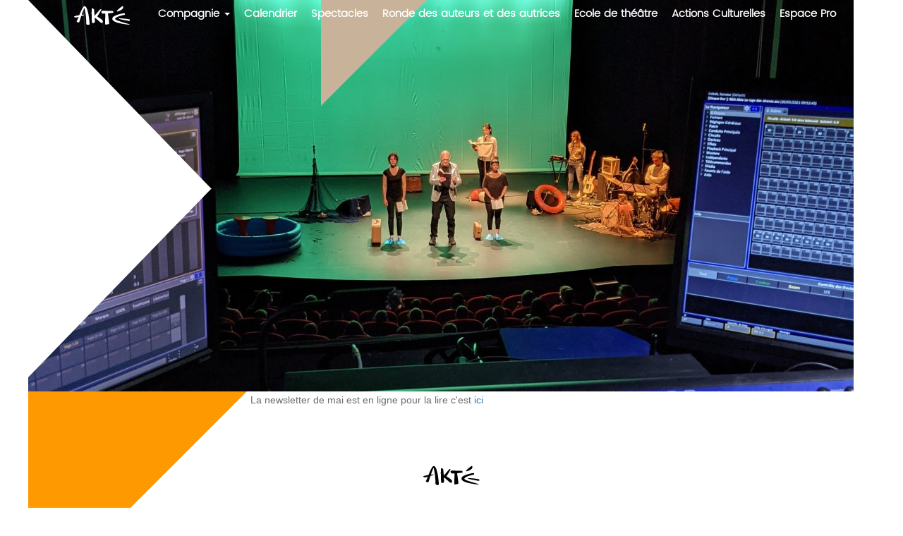

--- FILE ---
content_type: text/html; charset=utf-8
request_url: https://www.akte.fr/compagnie/actualites/newsletter-de-mai
body_size: 6140
content:
<!DOCTYPE html>
<html lang="fr" dir="ltr" prefix="content: http://purl.org/rss/1.0/modules/content/ dc: http://purl.org/dc/terms/ foaf: http://xmlns.com/foaf/0.1/ rdfs: http://www.w3.org/2000/01/rdf-schema# sioc: http://rdfs.org/sioc/ns# sioct: http://rdfs.org/sioc/types# skos: http://www.w3.org/2004/02/skos/core# xsd: http://www.w3.org/2001/XMLSchema#">
<head>
  <link rel="profile" href="http://www.w3.org/1999/xhtml/vocab" />
	<meta http-equiv="x-ua-compatible" content="ie=edge">
  <meta name="viewport" content="width=device-width, initial-scale=1.0">
  <meta http-equiv="Content-Type" content="text/html; charset=utf-8" />
<link rel="shortcut icon" href="https://www.akte.fr/sites/all/themes/esaywebpro/favicon.ico" type="image/vnd.microsoft.icon" />
<meta name="description" content="La newsletter de mai est en ligne pour la lire c&#039;est ici" />
<meta name="keywords" content="Compagnie, création théâtrale, théâtre, école de théâtre, le havre, ville haute, tourneville" />
<meta name="generator" content="Drupal 7 (http://drupal.org)" />
<link rel="canonical" href="https://www.akte.fr/compagnie/actualites/newsletter-de-mai" />
<link rel="shortlink" href="https://www.akte.fr/node/174" />
<meta property="og:site_name" content="Compagnie Akté" />
<meta property="og:type" content="article" />
<meta property="og:title" content="Newsletter de Mai" />
<meta property="og:url" content="https://www.akte.fr/compagnie/actualites/newsletter-de-mai" />
<meta property="og:description" content="La newsletter de mai est en ligne pour la lire c&#039;est ici" />
<meta property="og:updated_time" content="2021-05-25T12:33:35+02:00" />
<meta property="og:image" content="https://www.akte.fr/sites/default/files/rdamai.jpg" />
<meta property="article:published_time" content="2021-05-25T12:33:35+02:00" />
<meta property="article:modified_time" content="2021-05-25T12:33:35+02:00" />
  <title>Newsletter de Mai | Compagnie Akté</title>
  <link type="text/css" rel="stylesheet" href="https://www.akte.fr/sites/default/files/css/css_lQaZfjVpwP_oGNqdtWCSpJT1EMqXdMiU84ekLLxQnc4.css" media="all" />
<link type="text/css" rel="stylesheet" href="https://www.akte.fr/sites/default/files/css/css_vZ_wrMQ9Og-YPPxa1q4us3N7DsZMJa-14jShHgRoRNo.css" media="all" />
<link type="text/css" rel="stylesheet" href="https://www.akte.fr/sites/default/files/css/css_xVsEOT6l0MWQygdaEJmYw6GYSyJOnHI5nvk1csB7Maw.css" media="all" />
<link type="text/css" rel="stylesheet" href="https://www.akte.fr/sites/default/files/css/css_eEAIYIYl4K1Fzigkxq8KLdfxqxaTVEukNUsIpXjrrSI.css" media="all" />
<link type="text/css" rel="stylesheet" href="https://www.akte.fr/sites/default/files/css/css_vfQj5y4dgy-7Nzmrmdw-g4PrVZj1Vt4ZruqU9IqLIHo.css" media="screen" />
<link type="text/css" rel="stylesheet" href="https://www.akte.fr/sites/default/files/css/css_kcXy1sBY4hQO1tzRk4bsYV2NBbXPuCsVg93FtIfgyec.css" media="all" />
<link type="text/css" rel="stylesheet" href="https://fonts.googleapis.com/css?family=Montserrat:400,700" media="all" />
<link type="text/css" rel="stylesheet" href="http://fonts.googleapis.com/css?family=Poppins:400,600,300%7COpen+Sans:400,300,700" media="all" />
<link type="text/css" rel="stylesheet" href="http://fonts.googleapis.com/css?family=Josefin+Sans:400,300,300italic%7COpen+Sans:400,300,700" media="all" />
<link type="text/css" rel="stylesheet" href="https://cdn.jsdelivr.net/npm/bootstrap@3.3.7/dist/css/bootstrap.min.css" media="all" />
<link type="text/css" rel="stylesheet" href="https://cdn.jsdelivr.net/npm/@unicorn-fail/drupal-bootstrap-styles@0.0.2/dist/3.3.1/7.x-3.x/drupal-bootstrap.min.css" media="all" />
<link type="text/css" rel="stylesheet" href="https://www.akte.fr/sites/default/files/css/css_cxHCrWdUFEkMRgwRXy5a_vJ8KENEtbUPiml6CEtqs-s.css" media="all" />

  <!--[if lt IE 9]>
    <script src="https://cdn.jsdelivr.net/html5shiv/3.7.3/html5shiv-printshiv.min.js"></script>
	<script src="http://code.jquery.com/jquery-migrate-1.2.1.js"></script>

  <![endif]-->
  <script src="//ajax.googleapis.com/ajax/libs/jquery/2.2.4/jquery.min.js"></script>
<script>window.jQuery || document.write("<script src='/sites/all/modules/jquery_update/replace/jquery/2.2/jquery.min.js'>\x3C/script>")</script>
<script src="https://www.akte.fr/sites/default/files/js/js_GOikDsJOX04Aww72M-XK1hkq4qiL_1XgGsRdkL0XlDo.js"></script>
<script src="https://www.akte.fr/sites/default/files/js/js_lboD8mxHbiFYKzdGkJi9JvFQWJGyCslzWjcNjvVR3X0.js"></script>
<script src="https://cdn.jsdelivr.net/npm/bootstrap@3.3.7/dist/js/bootstrap.min.js"></script>
<script src="https://www.akte.fr/sites/default/files/js/js_2KlXA4Z5El1IQFVPxDN1aX5mIoMSFWGv3vwsP77K9yk.js"></script>
<script src="https://www.akte.fr/sites/default/files/js/js_XN5PbCKF_EY_H7vHo4AAryiYg2l9__5omTXhJ21aGKY.js"></script>
<script src="https://www.googletagmanager.com/gtag/js?id=UA-142291904-1"></script>
<script>window.dataLayer = window.dataLayer || [];function gtag(){dataLayer.push(arguments)};gtag("js", new Date());gtag("set", "developer_id.dMDhkMT", true);gtag("config", "UA-142291904-1", {"groups":"default","anonymize_ip":true});</script>
<script src="https://www.akte.fr/sites/default/files/js/js_5s1a81JYJp3FrNMB4gL7asVpaLjvlptOBHhlFGdr4TE.js"></script>
<script>jQuery.extend(Drupal.settings, {"basePath":"\/","pathPrefix":"","setHasJsCookie":0,"ajaxPageState":{"theme":"esaywebpro","theme_token":"KZWW6x_dlabdhi7RZQWYwmkgtsiM41XszRLrXAeuKXQ","js":{"sites\/all\/modules\/responsive_tables_filter\/tablesaw\/js\/tablesaw.stackonly.jquery.js":1,"sites\/all\/modules\/responsive_tables_filter\/tablesaw\/js\/tablesaw-init.js":1,"sites\/all\/themes\/bootstrap\/js\/bootstrap.js":1,"\/\/ajax.googleapis.com\/ajax\/libs\/jquery\/2.2.4\/jquery.min.js":1,"0":1,"misc\/jquery-extend-3.4.0.js":1,"misc\/jquery-html-prefilter-3.5.0-backport.js":1,"misc\/jquery.once.js":1,"misc\/drupal.js":1,"sites\/all\/modules\/jquery_update\/js\/jquery_browser.js":1,"sites\/all\/modules\/views_slideshow\/js\/views_slideshow.js":1,"https:\/\/cdn.jsdelivr.net\/npm\/bootstrap@3.3.7\/dist\/js\/bootstrap.min.js":1,"sites\/all\/modules\/entityreference\/js\/entityreference.js":1,"public:\/\/languages\/fr_lkhGUhx0gG5DUwMPHQabDeaeMqPHkZKvRpZRJDYPA-k.js":1,"sites\/all\/libraries\/jquery.cycle\/jquery.cycle.all.min.js":1,"sites\/all\/modules\/views_slideshow\/contrib\/views_slideshow_cycle\/js\/views_slideshow_cycle.js":1,"sites\/all\/modules\/google_analytics\/googleanalytics.js":1,"https:\/\/www.googletagmanager.com\/gtag\/js?id=UA-142291904-1":1,"1":1,"sites\/all\/themes\/esaywebpro\/js\/imagesloaded.pkgd.min.js":1,"sites\/all\/themes\/esaywebpro\/js\/jquery.smartmenus.min.js":1,"sites\/all\/themes\/esaywebpro\/addons\/bootstrap\/jquery.smartmenus.bootstrap.min.js":1,"sites\/all\/themes\/esaywebpro\/js\/custom.js":1},"css":{"modules\/system\/system.base.css":1,"sites\/all\/modules\/views_slideshow\/views_slideshow.css":1,"sites\/all\/modules\/calendar\/css\/calendar_multiday.css":1,"modules\/field\/theme\/field.css":1,"sites\/all\/modules\/logintoboggan\/logintoboggan.css":1,"modules\/node\/node.css":1,"sites\/all\/modules\/youtube\/css\/youtube.css":1,"sites\/all\/modules\/views\/css\/views.css":1,"sites\/all\/modules\/media\/modules\/media_wysiwyg\/css\/media_wysiwyg.base.css":1,"sites\/all\/modules\/ctools\/css\/ctools.css":1,"sites\/all\/modules\/panels\/css\/panels.css":1,"sites\/all\/modules\/views_slideshow\/views_slideshow_controls_text.css":1,"sites\/all\/modules\/views_slideshow\/contrib\/views_slideshow_cycle\/views_slideshow_cycle.css":1,"sites\/all\/modules\/responsive_tables_filter\/tablesaw\/css\/tablesaw.stackonly-responsive.css":1,"sites\/all\/modules\/responsive_tables_filter\/tablesaw\/css\/tablesaw.stackonly-base.css":1,"https:\/\/fonts.googleapis.com\/css?family=Montserrat:400,700":1,"http:\/\/fonts.googleapis.com\/css?family=Poppins:400,600,300%7COpen+Sans:400,300,700":1,"http:\/\/fonts.googleapis.com\/css?family=Josefin+Sans:400,300,300italic%7COpen+Sans:400,300,700":1,"https:\/\/cdn.jsdelivr.net\/npm\/bootstrap@3.3.7\/dist\/css\/bootstrap.min.css":1,"https:\/\/cdn.jsdelivr.net\/npm\/@unicorn-fail\/drupal-bootstrap-styles@0.0.2\/dist\/3.3.1\/7.x-3.x\/drupal-bootstrap.min.css":1,"sites\/all\/themes\/esaywebpro\/css\/icons-fonts.css":1,"sites\/all\/themes\/esaywebpro\/addons\/bootstrap\/jquery.smartmenus.bootstrap.css":1,"sites\/all\/themes\/esaywebpro\/css\/main.css":1,"sites\/all\/themes\/esaywebpro\/css\/fonts.css":1,"sites\/all\/themes\/esaywebpro\/css\/style.css":1}},"viewsSlideshow":{"liste_spectacle-block_3_1":{"methods":{"goToSlide":["viewsSlideshowPager","viewsSlideshowSlideCounter","viewsSlideshowCycle"],"nextSlide":["viewsSlideshowPager","viewsSlideshowSlideCounter","viewsSlideshowCycle"],"pause":["viewsSlideshowControls","viewsSlideshowCycle"],"play":["viewsSlideshowControls","viewsSlideshowCycle"],"previousSlide":["viewsSlideshowPager","viewsSlideshowSlideCounter","viewsSlideshowCycle"],"transitionBegin":["viewsSlideshowPager","viewsSlideshowSlideCounter"],"transitionEnd":[]},"paused":0},"liste_spectacle-block_3_2":{"methods":{"goToSlide":["viewsSlideshowPager","viewsSlideshowSlideCounter","viewsSlideshowCycle"],"nextSlide":["viewsSlideshowPager","viewsSlideshowSlideCounter","viewsSlideshowCycle"],"pause":["viewsSlideshowControls","viewsSlideshowCycle"],"play":["viewsSlideshowControls","viewsSlideshowCycle"],"previousSlide":["viewsSlideshowPager","viewsSlideshowSlideCounter","viewsSlideshowCycle"],"transitionBegin":["viewsSlideshowPager","viewsSlideshowSlideCounter"],"transitionEnd":[]},"paused":0}},"viewsSlideshowControls":{"liste_spectacle-block_3_1":{"bottom":{"type":"viewsSlideshowControlsText"}},"liste_spectacle-block_3_2":{"bottom":{"type":"viewsSlideshowControlsText"}}},"viewsSlideshowCycle":{"#views_slideshow_cycle_main_liste_spectacle-block_3_1":{"num_divs":3,"id_prefix":"#views_slideshow_cycle_main_","div_prefix":"#views_slideshow_cycle_div_","vss_id":"liste_spectacle-block_3_1","effect":"scrollLeft","transition_advanced":0,"timeout":5000,"speed":700,"delay":0,"sync":1,"random":0,"pause":1,"pause_on_click":0,"play_on_hover":0,"action_advanced":0,"start_paused":0,"remember_slide":0,"remember_slide_days":1,"pause_in_middle":0,"pause_when_hidden":0,"pause_when_hidden_type":"full","amount_allowed_visible":"","nowrap":0,"pause_after_slideshow":0,"fixed_height":1,"items_per_slide":1,"wait_for_image_load":1,"wait_for_image_load_timeout":3000,"cleartype":1,"cleartypenobg":0,"advanced_options":"{}"},"#views_slideshow_cycle_main_liste_spectacle-block_3_2":{"num_divs":3,"id_prefix":"#views_slideshow_cycle_main_","div_prefix":"#views_slideshow_cycle_div_","vss_id":"liste_spectacle-block_3_2","effect":"scrollLeft","transition_advanced":0,"timeout":5000,"speed":700,"delay":0,"sync":1,"random":0,"pause":1,"pause_on_click":0,"play_on_hover":0,"action_advanced":0,"start_paused":0,"remember_slide":0,"remember_slide_days":1,"pause_in_middle":0,"pause_when_hidden":0,"pause_when_hidden_type":"full","amount_allowed_visible":"","nowrap":0,"pause_after_slideshow":0,"fixed_height":1,"items_per_slide":1,"wait_for_image_load":1,"wait_for_image_load_timeout":3000,"cleartype":1,"cleartypenobg":0,"advanced_options":"{}"}},"better_exposed_filters":{"views":{"liste_spectacle":{"displays":{"block_3":{"filters":[]},"block_1":{"filters":[]}}},"block_actu_home":{"displays":{"block":{"filters":[]}}}}},"googleanalytics":{"account":["UA-142291904-1"],"trackOutbound":1,"trackMailto":1,"trackDownload":1,"trackDownloadExtensions":"7z|aac|arc|arj|asf|asx|avi|bin|csv|doc(x|m)?|dot(x|m)?|exe|flv|gif|gz|gzip|hqx|jar|jpe?g|js|mp(2|3|4|e?g)|mov(ie)?|msi|msp|pdf|phps|png|ppt(x|m)?|pot(x|m)?|pps(x|m)?|ppam|sld(x|m)?|thmx|qtm?|ra(m|r)?|sea|sit|tar|tgz|torrent|txt|wav|wma|wmv|wpd|xls(x|m|b)?|xlt(x|m)|xlam|xml|z|zip"},"bootstrap":{"anchorsFix":"0","anchorsSmoothScrolling":"0","formHasError":1,"popoverEnabled":1,"popoverOptions":{"animation":1,"html":0,"placement":"right","selector":"","trigger":"click","triggerAutoclose":1,"title":"","content":"","delay":0,"container":"body"},"tooltipEnabled":1,"tooltipOptions":{"animation":1,"html":0,"placement":"auto left","selector":"","trigger":"hover focus","delay":0,"container":"body"}}});</script>
</head>
<body class="html not-front not-logged-in no-sidebars page-node page-node- page-node-174 node-type-news i18n-fr">
	<!-- LOADER --> 
	<div id="loader-overflow">
     <div id="loader3" class="loader-cont">Please enable JS</div>
	</div>  
  <div id="skip-link">
    <a href="#main-content" class="element-invisible element-focusable">Aller au contenu principal</a>
  </div>
    
<div class="main-container container">
  <div class="row">
    <section id="content-home">
     <div id="breadcrumb"></div>
      <a id="main-content"></a>
     	<!-- Navigation -->
<header id="navbar" role="banner" class="navbar navbar-default row">

    <div class="navbar-header">
               <a class="logo navbar-btn pull-left" href="/" title="Accueil">
          <img src="https://www.akte.fr/sites/default/files/logo.png" alt="Accueil" />
        </a>
      
              <button type="button" class="navbar-toggle" data-toggle="collapse" data-target="#navbar-collapse">
          <span class="sr-only">Toggle navigation</span>
          <span class="icon-bar"></span>
          <span class="icon-bar"></span>
          <span class="icon-bar"></span>
        </button>
          </div>

          <div class="navbar-collapse collapse" id="navbar-collapse">
        <nav role="navigation" id="mainNav">
                      <ul class="menu nav navbar-nav"><li class="first expanded dropdown"><a href="/compagnie" title="" class="dropdown-toggle" data-toggle="dropdown">Compagnie <span class="caret"></span></a><ul class="dropdown-menu"><li class="first leaf"><a href="/la-compagnie/presentation">Présentation</a></li>
<li class="leaf"><a href="/la-compagnie/equipe" title="">Equipe</a></li>
<li class="last leaf"><a href="/contact" title="">Contact</a></li>
</ul></li>
<li class="leaf"><a href="/calendrier">Calendrier</a></li>
<li class="leaf"><a href="/les_spectacles" title="">Spectacles</a></li>
<li class="leaf"><a href="/les_spectacles/ronde-des-auteurs/la-ronde-des-auteurs-et-des-autrices">Ronde des auteurs et des autrices</a></li>
<li class="leaf"><a href="/ecole">Ecole de théâtre</a></li>
<li class="leaf"><a href="/actions-culturelles">Actions Culturelles</a></li>
<li class="last leaf"><a href="/espace_pro">Espace Pro</a></li>
</ul>                  </nav>
      </div>
    </header>
	  	    <div class="region region-content">
    <section id="block-system-main" class="block block-system clearfix">

      
  <div class="bootstrap-twocol-stacked" >
  <div class="row">
    <div class="panel-pane pane-custom pane-2"  >
  
      
  
  <div class="pane-content">
    <div class="triangle_white"></div>
  </div>

  
  </div>
<div class="panel-separator"></div><div class="panel-pane pane-custom pane-3"  >
  
      
  
  <div class="pane-content">
    <div class="form_marron"></div>
  </div>

  
  </div>
<div class="panel-separator"></div><div class="panel-pane pane-entity-field pane-node-field-image"  >
  
      
  
  <div class="pane-content">
    <div class="field field-name-field-image field-type-image field-label-hidden"><div class="field-items"><div class="field-item even"><img typeof="foaf:Image" class="img-responsive" src="https://www.akte.fr/sites/default/files/styles/1170x556/public/rdamai.jpg?itok=ca9_hrxS" width="1170" height="555" alt="Thomas Quenneville" /></div></div></div>  </div>

  
  </div>
  </div>
  <div class="row">
    <div class='panel-panel left col-md-3'><div class="panel-pane pane-custom pane-1"  >
  
      
  
  <div class="pane-content">
    <div class="triangle-orange-left"></div>
  </div>

  
  </div>
</div>    <div class='panel-panel right col-md-9'><div class="panel-pane pane-entity-field pane-node-body"  >
  
      
  
  <div class="pane-content">
    <div class="field field-name-body field-type-text-with-summary field-label-hidden"><div class="field-items"><div class="field-item even" property="content:encoded"><p>La newsletter de mai est en ligne pour la lire c'est <a href="https://mailchi.mp/b9e21a648cd2/le-mois-de-mai-akt">ici</a></p>
</div></div></div>  </div>

  
  </div>
</div>  </div>
  <div class="row">
      </div>
</div>

</section>
  </div>
    </section>

  </div>
</div>



<section id="footer" class="footer2-black page-section">
	<footer class="footer container">
	<div class="col-md-12">
		<div class="logo-footer-cont">
            <a href="index.html">
                    <img class="img-responsive" src="/sites/all/themes/esaywebpro/img/logoblack.png">            </a>
        </div>
	</div>
	<div class="col-md-12 text-footer">
		<p>Akt&eacute; copyright 2017. Tous droits r&eacute;serv&eacute;s.<br/>
La compagnie est conventionn&eacute;e pour l'ensemble de son projet avec la ville du Havre, la r&eacute;gion Normandie et la DRAC Normandie.<br/>
Avec le soutien du D&eacute;partement de Seine-Maritime.</p>

		</div>
	</div>

	<div class="col-md-6 col-left">
		<div class="col-md-6">
			<div><strong>Akt&eacute; Compagnie</strong></div>
			<ul class="list-inline">
				<li><a href="https://www.facebook.com/cie.akte/" target="_blank"><i class="fa fa-facebook fa-2x" aria-hidden="true"></i></a></li>
				<li><a href="https://vimeo.com/user9963582" target="_blank"><i class="fa fa-vimeo-square fa-2x" aria-hidden="true"></a></i></li>
				<li><a href="mailto:contact@akte.fr"><i class="fa fa-envelope fa-2x" aria-hidden="true"></i></a></li>
			</ul>
		</div>
		<div class="col-md-6 ">
                <div class="footer-text-cont">
				02 35 44 54 37<br/>
				<address>
                    Fort de Tourneville<br/>
				   55 rue du 329&egrave; RI<br/>
				   76620 Le Havre<br/>
                  </address>
<div class="information_legale">
		<ul class="list-inline">
			<li><a href="https://akte.fr/mentions-legales" target="_blank">MENTIONS LEGALES</a></li>
		</ul>
	</div>
                </div>
		</div>
		
     </div>
	<div class="col-md-6 col-right">
			<!-- Begin MailChimp Signup Form -->
<link href="//cdn-images.mailchimp.com/embedcode/classic-10_7.css" rel="stylesheet" type="text/css">
<style type="text/css">
	#mc_embed_signup{background:#fff; clear:left; font:14px Helvetica,Arial,sans-serif; }
	/* Add your own MailChimp form style overrides in your site stylesheet or in this style block.
	   We recommend moving this block and the preceding CSS link to the HEAD of your HTML file. */
</style>
<div id="mc_embed_signup">
<form action="https://akte.us17.list-manage.com/subscribe/post?u=093788e029c2673366ac0e1fb&amp;id=55273405b4" method="post" id="mc-embedded-subscribe-form" name="mc-embedded-subscribe-form" class="validate" target="_blank" novalidate>
    <div id="mc_embed_signup_scroll">
	<h2>Inscrivez-vous &agrave; la newsletter</h2>
<div class="mc-field-group">
	<input type="email" value="" placeholder="Email" name="EMAIL" class="email form-control form-text form-email required" id="mce-EMAIL">
</div>
<div class="mc-field-group name">
	<input type="text" value="" placeholder="Nom" name="FNAME" class="form-control form-text required" id="mce-FNAME">
</div>
<div class="submit"><input type="submit" value="Envoyer" name="subscribe" id="mc-embedded-subscribe" class="button"></div>
</div>	<div id="mce-responses" class="clear">
		<div class="response" id="mce-error-response" style="display:none"></div>
		<div class="response" id="mce-success-response" style="display:none"></div>
	</div>    <!-- real people should not fill this in and expect good things - do not remove this or risk form bot signups-->
    <div style="position: absolute; left: -5000px;" aria-hidden="true"><input type="text" name="b_093788e029c2673366ac0e1fb_55273405b4" tabindex="-1" value=""></div>
    
    </div>
</form>
</div>

<!--End mc_embed_signup-->	
  </footer>
</section>
  <script src="https://www.akte.fr/sites/default/files/js/js_Fz6RHDXdmlpU-bbsf90QfGekbSok1snXaSs3DsAnHBo.js"></script>
<script src="https://www.akte.fr/sites/default/files/js/js_2KlXA4Z5El1IQFVPxDN1aX5mIoMSFWGv3vwsP77K9yk.js"></script>
</body>
</html>


--- FILE ---
content_type: text/css
request_url: https://www.akte.fr/sites/default/files/css/css_eEAIYIYl4K1Fzigkxq8KLdfxqxaTVEukNUsIpXjrrSI.css
body_size: 706
content:
.ctools-locked{color:red;border:1px solid red;padding:1em;}.ctools-owns-lock{background:#ffffdd none repeat scroll 0 0;border:1px solid #f0c020;padding:1em;}a.ctools-ajaxing,input.ctools-ajaxing,button.ctools-ajaxing,select.ctools-ajaxing{padding-right:18px !important;background:url(/sites/all/modules/ctools/images/status-active.gif) right center no-repeat;}div.ctools-ajaxing{float:left;width:18px;background:url(/sites/all/modules/ctools/images/status-active.gif) center center no-repeat;}
div.panel-pane div.admin-links{font-size:xx-small;margin-right:1em;}div.panel-pane div.admin-links li a{color:#ccc;}div.panel-pane div.admin-links li{padding-bottom:2px;background:white;z-index:201;}div.panel-pane div.admin-links:hover a,div.panel-pane div.admin-links-hover a{color:#000;}div.panel-pane div.admin-links a:before{content:"[";}div.panel-pane div.admin-links a:after{content:"]";}div.panel-pane div.panel-hide{display:none;}div.panel-pane div.panel-hide-hover,div.panel-pane:hover div.panel-hide{display:block;position:absolute;z-index:200;margin-top:-1.5em;}div.panel-pane div.feed a{float:right;}
.views_slideshow_controls_text span:hover{text-decoration:underline;cursor:pointer;}
.views_slideshow_cycle_no_display,.views_slideshow_cycle_hidden,.views_slideshow_cycle_controls,.views-slideshow-controls-bottom,.views-slideshow-controls-top,.views_slideshow_cycle_image_count{display:none;}.views-slideshow-cycle-processed .views-slideshow-controls-bottom,.views-slideshow-cycle-processed .views-slideshow-controls-top{display:block;}.views-slideshow-pager-fields img{max-width:75px;max-height:75px;}.views-slideshow-pager-fields div{display:inline;}.views-slideshow-pager-fields > div{padding-left:10px;}.views-slideshow-pager-fields .active img{border:3px solid #000;}.views-slideshow-pager-fields .active{text-decoration:underline;}


--- FILE ---
content_type: text/css
request_url: https://www.akte.fr/sites/default/files/css/css_cxHCrWdUFEkMRgwRXy5a_vJ8KENEtbUPiml6CEtqs-s.css
body_size: 20359
content:
@font-face{font-family:"linea-icons";src:url(/sites/all/themes/esaywebpro/fonts/linea-icons.eot);src:url(/sites/all/themes/esaywebpro/fonts/linea-icons.eot?#iefix) format("embedded-opentype"),url(/sites/all/themes/esaywebpro/fonts/linea-icons.woff) format("woff"),url(/sites/all/themes/esaywebpro/fonts/linea-icons.ttf) format("truetype"),url(/sites/all/themes/esaywebpro/fonts/linea-icons.svg#linea-icons) format("svg");font-weight:400;font-style:normal}[data-icon]:before{font-family:"linea-icons"!important;content:attr(data-icon);font-style:normal!important;font-weight:400!important;font-variant:normal!important;text-transform:none!important;speak:none;line-height:1;-webkit-font-smoothing:antialiased;-moz-osx-font-smoothing:grayscale}[class^="icon-"]:before,[class*=" icon-"]:before{font-family:"linea-icons"!important;font-style:normal!important;font-weight:400!important;font-variant:normal!important;text-transform:none!important;speak:none;line-height:1;-webkit-font-smoothing:antialiased;-moz-osx-font-smoothing:grayscale}.icon-arrows-anticlockwise:before{content:"a"}.icon-music-bell:before{content:"\e05d"}.icon-music-cd:before{content:"\e05e"}.icon-music-headphones:before{content:"\e063"}.icon-music-ipod:before{content:"\e064"}.icon-music-loudspeaker:before{content:"\e065"}.icon-music-microphone-old:before{content:"\e067"}.icon-music-mixer:before{content:"\e068"}.icon-music-mute:before{content:"\e069"}.icon-music-note-multiple:before{content:"\e06a"}.icon-music-note-single:before{content:"\e06b"}.icon-music-pause-button:before{content:"\e06c"}.icon-music-play-button:before{content:"\e06d"}.icon-music-record:before{content:"\e071"}.icon-music-repeat-button:before{content:"\e073"}.icon-music-rewind-button:before{content:"\e074"}.icon-music-shuffle-button:before{content:"\e075"}.icon-music-stop-button:before{content:"\e076"}.icon-music-tape:before{content:"\e077"}.icon-music-volume-down:before{content:"\e078"}.icon-music-volume-up:before{content:"\e079"}.icon-ecommerce-bag:before{content:"\e07a"}.icon-ecommerce-bag-check:before{content:"\e07b"}.icon-ecommerce-bag-download:before{content:"\e07d"}.icon-ecommerce-bag-minus:before{content:"\e07e"}.icon-ecommerce-bag-plus:before{content:"\e07f"}.icon-ecommerce-bag-refresh:before{content:"\e080"}.icon-ecommerce-bag-remove:before{content:"\e081"}.icon-ecommerce-bag-search:before{content:"\e082"}.icon-ecommerce-bag-upload:before{content:"\e083"}.icon-ecommerce-banknote:before{content:"\e084"}.icon-ecommerce-banknotes:before{content:"\e085"}.icon-ecommerce-creditcard:before{content:"\e09e"}.icon-ecommerce-diamond:before{content:"\e09f"}.icon-ecommerce-dollar:before{content:"\e0a0"}.icon-ecommerce-gift:before{content:"\e0a3"}.icon-ecommerce-graph1:before{content:"\e0a4"}.icon-ecommerce-graph2:before{content:"\e0a5"}.icon-ecommerce-graph3:before{content:"\e0a6"}.icon-ecommerce-graph-decrease:before{content:"\e0a7"}.icon-ecommerce-graph-increase:before{content:"\e0a8"}.icon-ecommerce-megaphone:before{content:"\e0ac"}.icon-ecommerce-money:before{content:"\e0ad"}.icon-ecommerce-receipt:before{content:"\e0b1"}.icon-ecommerce-sale:before{content:"\e0c7"}.icon-ecommerce-sales:before{content:"\e0c8"}.icon-ecommerce-ticket:before{content:"\e0c9"}.icon-ecommerce-wallet:before{content:"\e0cb"}.icon-basic-accelerator:before{content:"\e160"}.icon-basic-alarm:before{content:"\e161"}.icon-basic-anchor:before{content:"\e162"}.icon-basic-anticlockwise:before{content:"\e163"}.icon-basic-archive:before{content:"\e164"}.icon-basic-archive-full:before{content:"\e165"}.icon-basic-ban:before{content:"\e166"}.icon-basic-bolt:before{content:"\e16b"}.icon-basic-book:before{content:"\e16c"}.icon-basic-book-pencil:before{content:"\e16e"}.icon-basic-bookmark:before{content:"\e16f"}.icon-basic-calculator:before{content:"\e170"}.icon-basic-case:before{content:"\e174"}.icon-basic-chronometer:before{content:"\e175"}.icon-basic-clessidre:before{content:"\e176"}.icon-basic-clock:before{content:"\e177"}.icon-basic-clockwise:before{content:"\e178"}.icon-basic-cloud:before{content:"\e179"}.icon-basic-compass:before{content:"\e17b"}.icon-basic-cup:before{content:"\e17c"}.icon-basic-display:before{content:"\e17e"}.icon-basic-download:before{content:"\e17f"}.icon-basic-exclamation:before{content:"\e180"}.icon-basic-eye:before{content:"\e181"}.icon-basic-eye-closed:before{content:"\e182"}.icon-basic-flag1:before{content:"\e184"}.icon-basic-flag2:before{content:"\e185"}.icon-basic-floppydisk:before{content:"\e186"}.icon-basic-folder:before{content:"\e187"}.icon-basic-folder-multiple:before{content:"\e188"}.icon-basic-gear:before{content:"\e189"}.icon-basic-geolocalize-01:before{content:"\e18a"}.icon-basic-geolocalize-05:before{content:"\e18b"}.icon-basic-globe:before{content:"\e18c"}.icon-basic-gunsight:before{content:"\e18d"}.icon-basic-hammer:before{content:"\e18e"}.icon-basic-headset:before{content:"\e18f"}.icon-basic-heart:before{content:"\e190"}.icon-basic-heart-broken:before{content:"\e191"}.icon-basic-helm:before{content:"\e192"}.icon-basic-home:before{content:"\e193"}.icon-basic-info:before{content:"\e194"}.icon-basic-ipod:before{content:"\e195"}.icon-basic-joypad:before{content:"\e196"}.icon-basic-key:before{content:"\e197"}.icon-basic-keyboard:before{content:"\e198"}.icon-basic-laptop:before{content:"\e199"}.icon-basic-life-buoy:before{content:"\e19a"}.icon-basic-lightbulb:before{content:"\e19b"}.icon-basic-link:before{content:"\e19c"}.icon-basic-lock:before{content:"\e19d"}.icon-basic-lock-open:before{content:"\e19e"}.icon-basic-magic-mouse:before{content:"\e19f"}.icon-basic-magnifier:before{content:"\e1a0"}.icon-basic-magnifier-minus:before{content:"\e1a1"}.icon-basic-magnifier-plus:before{content:"\e1a2"}.icon-basic-mail:before{content:"\e1a3"}.icon-basic-mail-multiple:before{content:"\e1a4"}.icon-basic-mail-open:before{content:"\e1a5"}.icon-basic-mail-open-text:before{content:"\e1a6"}.icon-basic-male:before{content:"\e1a7"}.icon-basic-map:before{content:"\e1a8"}.icon-basic-message:before{content:"\e1a9"}.icon-basic-message-multiple:before{content:"\e1aa"}.icon-basic-message-txt:before{content:"\e1ab"}.icon-basic-mixer2:before{content:""}.icon-basic-mouse:before{content:"\e1ad"}.icon-basic-notebook:before{content:"\e1ae"}.icon-basic-notebook-pen:before{content:"\e1af"}.icon-basic-notebook-pencil:before{content:"\e1b0"}.icon-basic-paperplane:before{content:"\e1b1"}.icon-basic-pencil-ruler:before{content:"\e1b2"}.icon-basic-pencil-ruler-pen:before{content:"\e1b3"}.icon-basic-photo:before{content:"\e1b4"}.icon-basic-picture:before{content:"\e1b5"}.icon-basic-picture-multiple:before{content:"\e1b6"}.icon-basic-pin1:before{content:"\e1b7"}.icon-basic-pin2:before{content:"\e1b8"}.icon-basic-postcard:before{content:"\e1b9"}.icon-basic-postcard-multiple:before{content:"\e1ba"}.icon-basic-printer:before{content:"\e1bb"}.icon-basic-question:before{content:"\e1bc"}.icon-basic-rss:before{content:"\e1bd"}.icon-basic-server:before{content:"\e1be"}.icon-basic-server2:before{content:"\e1bf"}.icon-basic-server-cloud:before{content:"\e1c0"}.icon-basic-server-download:before{content:"\e1c1"}.icon-basic-server-upload:before{content:"\e1c2"}.icon-basic-settings:before{content:"\e1c3"}.icon-basic-share:before{content:"\e1c4"}.icon-basic-sheet:before{content:"\e1c5"}.icon-basic-sheet-multiple:before{content:"\e1c6"}.icon-basic-sheet-pen:before{content:"\e1c7"}.icon-basic-sheet-pencil:before{content:"\e1c8"}.icon-basic-sheet-txt:before{content:"\e1c9"}.icon-basic-signs:before{content:"\e1ca"}.icon-basic-smartphone:before{content:"\e1cb"}.icon-basic-spread:before{content:"\e1cd"}.icon-basic-spread-bookmark:before{content:"\e1ce"}.icon-basic-spread-text:before{content:"\e1cf"}.icon-basic-spread-text-bookmark:before{content:"\e1d0"}.icon-basic-star:before{content:"\e1d1"}.icon-basic-tablet:before{content:"\e1d2"}.icon-basic-target:before{content:"\e1d3"}.icon-basic-todo:before{content:"\e1d4"}.icon-basic-todo-pen:before{content:"\e1d5"}.icon-basic-todo-pencil:before{content:"\e1d6"}.icon-basic-todo-txt:before{content:"\e1d7"}.icon-basic-todolist-pen:before{content:"\e1d8"}.icon-basic-todolist-pencil:before{content:"\e1d9"}.icon-basic-trashcan:before{content:"\e1da"}.icon-basic-trashcan-full:before{content:"\e1db"}.icon-basic-trashcan-refresh:before{content:"\e1dc"}.icon-basic-trashcan-remove:before{content:"\e1dd"}.icon-basic-upload:before{content:"\e1de"}.icon-basic-usb:before{content:"\e1df"}.icon-basic-video:before{content:"\e1e0"}.icon-basic-watch:before{content:"\e1e1"}.icon-basic-webpage:before{content:"\e1e2"}.icon-basic-webpage-img-txt:before{content:"\e1e3"}.icon-basic-webpage-multiple:before{content:"\e1e4"}.icon-basic-webpage-txt:before{content:"\e1e5"}.icon-basic-world:before{content:"\e1e6"}.icon-arrows-anticlockwise-1:before{content:"\e1e7"}.icon-arrows-anticlockwise-dashed:before{content:"\e1e8"}.icon-arrows-button-down:before{content:"\e1e9"}.icon-arrows-button-off:before{content:"\e1ea"}.icon-arrows-button-on:before{content:"\e1eb"}.icon-arrows-button-up:before{content:"\e1ec"}.icon-arrows-check:before{content:"\e1ed"}.icon-arrows-circle-check:before{content:"\e1ee"}.icon-arrows-circle-down:before{content:"\e1ef"}.icon-arrows-circle-downleft:before{content:"\e1f0"}.icon-arrows-circle-downright:before{content:"\e1f1"}.icon-arrows-circle-left:before{content:"\e1f2"}.icon-arrows-circle-minus:before{content:"\e1f3"}.icon-arrows-circle-plus:before{content:"\e1f4"}.icon-arrows-circle-remove:before{content:"\e1f5"}.icon-arrows-circle-right:before{content:"\e1f6"}.icon-arrows-circle-up:before{content:"\e1f7"}.icon-arrows-circle-upleft:before{content:"\e1f8"}.icon-arrows-circle-upright:before{content:"\e1f9"}.icon-arrows-clockwise:before{content:"\e1fa"}.icon-arrows-clockwise-dashed:before{content:"\e1fb"}.icon-arrows-compress:before{content:"\e1fc"}.icon-arrows-deny:before{content:"\e1fd"}.icon-arrows-diagonal:before{content:"\e1fe"}.icon-arrows-diagonal2:before{content:"\e1ff"}.icon-arrows-down:before{content:"\e200"}.icon-arrows-down-double-34:before{content:"\e201"}.icon-arrows-downleft:before{content:"\e202"}.icon-arrows-downright:before{content:"\e203"}.icon-arrows-drag-horiz:before{content:"\e206"}.icon-arrows-drag-left:before{content:"\e207"}.icon-arrows-drag-left-dashed:before{content:"\e208"}.icon-arrows-drag-right:before{content:"\e209"}.icon-arrows-drag-right-dashed:before{content:"\e20a"}.icon-arrows-drag-up:before{content:"\e20b"}.icon-arrows-drag-up-dashed:before{content:"\e20c"}.icon-arrows-drag-vert:before{content:"\e20d"}.icon-arrows-exclamation:before{content:"\e20e"}.icon-arrows-expand:before{content:"\e20f"}.icon-arrows-expand-diagonal1:before{content:"\e210"}.icon-arrows-expand-horizontal1:before{content:"\e211"}.icon-arrows-expand-vertical1:before{content:"\e212"}.icon-arrows-fit-horizontal:before{content:"\e213"}.icon-arrows-fit-vertical:before{content:"\e214"}.icon-arrows-glide:before{content:"\e215"}.icon-arrows-glide-horizontal:before{content:"\e216"}.icon-arrows-glide-vertical:before{content:"\e217"}.icon-arrows-hamburger1:before{content:"\e218"}.icon-arrows-hamburger-2:before{content:"\e219"}.icon-arrows-horizontal:before{content:"\e21a"}.icon-arrows-info:before{content:"\e21b"}.icon-arrows-keyboard-alt:before{content:"\e21c"}.icon-arrows-keyboard-cmd-29:before{content:"\e21d"}.icon-arrows-keyboard-delete:before{content:"\e21e"}.icon-arrows-keyboard-down-28:before{content:"\e21f"}.icon-arrows-keyboard-left:before{content:"\e220"}.icon-arrows-keyboard-return:before{content:"\e221"}.icon-arrows-keyboard-right:before{content:"\e222"}.icon-arrows-keyboard-shift:before{content:"\e223"}.icon-arrows-keyboard-tab:before{content:"\e224"}.icon-arrows-keyboard-up:before{content:"\e225"}.icon-arrows-left:before{content:"\e226"}.icon-arrows-left-double-32:before{content:"\e227"}.icon-arrows-minus:before{content:"\e228"}.icon-arrows-move:before{content:"\e229"}.icon-arrows-move2:before{content:"\e22a"}.icon-arrows-move-bottom:before{content:"\e22b"}.icon-arrows-move-left:before{content:"\e22c"}.icon-arrows-move-right:before{content:"\e22d"}.icon-arrows-move-top:before{content:"\e22e"}.icon-arrows-plus:before{content:"\e22f"}.icon-arrows-remove:before{content:"\e231"}.icon-arrows-right:before{content:"\e232"}.icon-arrows-right-double-31:before{content:"\e233"}.icon-arrows-rotate:before{content:"\e234"}.icon-arrows-shrink:before{content:"\e238"}.icon-arrows-shrink-diagonal1:before{content:"\e239"}.icon-arrows-shrink-diagonal2:before{content:"\e23a"}.icon-arrows-shrink-horizonal2:before{content:"\e23b"}.icon-arrows-shrink-horizontal1:before{content:"\e23c"}.icon-arrows-shrink-vertical1:before{content:"\e23d"}.icon-arrows-shrink-vertical2:before{content:"\e23e"}.icon-arrows-sign-down:before{content:"\e23f"}.icon-arrows-sign-left:before{content:"\e240"}.icon-arrows-sign-right:before{content:"\e241"}.icon-arrows-sign-up:before{content:"\e242"}.icon-arrows-slide-down1:before{content:"\e243"}.icon-arrows-slide-down2:before{content:"\e244"}.icon-arrows-slide-left1:before{content:"\e245"}.icon-arrows-slide-left2:before{content:"\e246"}.icon-arrows-slide-right1:before{content:"\e247"}.icon-arrows-slide-right2:before{content:"\e248"}.icon-arrows-slide-up1:before{content:"\e249"}.icon-arrows-slide-up2:before{content:"\e24a"}.icon-arrows-slim-down:before{content:"\e24b"}.icon-arrows-slim-down-dashed:before{content:"\e24c"}.icon-arrows-slim-left:before{content:"\e24d"}.icon-arrows-slim-left-dashed:before{content:"\e24e"}.icon-arrows-slim-right:before{content:"\e24f"}.icon-arrows-slim-right-dashed:before{content:"\e250"}.icon-arrows-slim-up:before{content:"\e251"}.icon-arrows-slim-up-dashed:before{content:"\e252"}.icon-arrows-square-check:before{content:"\e253"}.icon-arrows-square-down:before{content:"\e254"}.icon-arrows-square-downleft:before{content:"\e255"}.icon-arrows-square-downright:before{content:"\e256"}.icon-arrows-square-left:before{content:"\e257"}.icon-arrows-square-minus:before{content:"\e258"}.icon-arrows-square-plus:before{content:"\e259"}.icon-arrows-square-remove:before{content:"\e25a"}.icon-arrows-square-right:before{content:"\e25b"}.icon-arrows-square-up:before{content:"\e25c"}.icon-arrows-square-upleft:before{content:"\e25d"}.icon-arrows-square-upright:before{content:"\e25e"}.icon-arrows-squares:before{content:"\e25f"}.icon-arrows-stretch-diagonal1:before{content:"\e260"}.icon-arrows-stretch-diagonal2:before{content:"\e261"}.icon-arrows-stretch-diagonal3:before{content:"\e262"}.icon-arrows-stretch-diagonal4:before{content:"\e263"}.icon-arrows-stretch-horizontal1:before{content:"\e264"}.icon-arrows-stretch-horizontal2:before{content:"\e265"}.icon-arrows-stretch-vertical1:before{content:"\e266"}.icon-arrows-switch-horizontal:before{content:"\e268"}.icon-arrows-switch-vertical:before{content:"\e269"}.icon-arrows-up:before{content:"\e26a"}.icon-arrows-up-double-33:before{content:"\e26b"}.icon-arrows-upleft:before{content:"\e26c"}.icon-arrows-upright:before{content:"\e26d"}.icon-arrows-vertical:before{content:"\e26e"}.icon-software-font-smallcaps:before{content:"b"}.icon-software-horizontal-align-center:before{content:"c"}.icon-software-pencil:before{content:"d"}.icon-software-paintroller:before{content:"e"}.icon-ecommerce-bag-cloud:before{content:"f"}.icon-ecommerce-euro:before{content:"g"}.icon-arrows-stretch-vertical2:before{content:"i"}.icon-ecommerce-cent:before{content:"h"}.icon-arrows-rotate-dashed:before{content:"j"}.icon-arrows-drag-down-dashed:before{content:"k"}.icon-arrows-drag-down:before{content:"l"}@font-face{font-family:ElegantIcons;src:url(/sites/all/themes/esaywebpro/fonts/ElegantIcons.eot);src:url(/sites/all/themes/esaywebpro/fonts/ElegantIcons.eot?#iefix) format('embedded-opentype'),url(/sites/all/themes/esaywebpro/fonts/ElegantIcons.woff) format('woff'),url(/sites/all/themes/esaywebpro/fonts/ElegantIcons.ttf) format('truetype'),url(/sites/all/themes/esaywebpro/fonts/ElegantIcons.svg#ElegantIcons) format('svg');font-weight:400;font-style:normal}[data-icon]:before{font-family:ElegantIcons;content:attr(data-icon);speak:none;font-weight:400;font-variant:normal;text-transform:none;line-height:1;-webkit-font-smoothing:antialiased;-moz-osx-font-smoothing:grayscale}.arrow-up-down,.arrow_back,.arrow_carrot-2down,.arrow_carrot-2down_alt2,.arrow_carrot-2dwnn_alt,.arrow_carrot-2left,.arrow_carrot-2left_alt,.arrow_carrot-2left_alt2,.arrow_carrot-2right,.arrow_carrot-2right_alt,.arrow_carrot-2right_alt2,.arrow_carrot-2up,.arrow_carrot-2up_alt,.arrow_carrot-2up_alt2,.arrow_carrot-down,.arrow_carrot-down_alt,.arrow_carrot-down_alt2,.arrow_carrot-left,.arrow_carrot-left_alt,.arrow_carrot-left_alt2,.arrow_carrot-right,.arrow_carrot-right_alt,.arrow_carrot-right_alt2,.arrow_carrot-up,.arrow_carrot-up_alt2,.arrow_carrot_up_alt,.arrow_condense,.arrow_condense_alt,.arrow_down,.arrow_down_alt,.arrow_expand,.arrow_expand_alt,.arrow_expand_alt2,.arrow_expand_alt3,.arrow_left,.arrow_left-down,.arrow_left-down_alt,.arrow_left-right,.arrow_left-right_alt,.arrow_left-up,.arrow_left-up_alt,.arrow_left_alt,.arrow_move,.arrow_right,.arrow_right-down,.arrow_right-down_alt,.arrow_right-up,.arrow_right-up_alt,.arrow_right_alt,.arrow_triangle-down,.arrow_triangle-down_alt,.arrow_triangle-down_alt2,.arrow_triangle-left,.arrow_triangle-left_alt,.arrow_triangle-left_alt2,.arrow_triangle-right,.arrow_triangle-right_alt,.arrow_triangle-right_alt2,.arrow_triangle-up,.arrow_triangle-up_alt,.arrow_triangle-up_alt2,.arrow_up,.arrow_up-down_alt,.arrow_up_alt,.icon_adjust-horiz,.icon_adjust-vert,.icon_archive,.icon_archive_alt,.icon_bag,.icon_bag_alt,.icon_balance,.icon_blocked,.icon_book,.icon_book_alt,.icon_box-checked,.icon_box-empty,.icon_box-selected,.icon_briefcase,.icon_briefcase_alt,.icon_building,.icon_building_alt,.icon_calculator_alt,.icon_calendar,.icon_calulator,.icon_camera,.icon_camera_alt,.icon_cart,.icon_cart_alt,.icon_chat,.icon_chat_alt,.icon_check,.icon_check_alt,.icon_check_alt2,.icon_circle-empty,.icon_circle-slelected,.icon_clipboard,.icon_clock,.icon_clock_alt,.icon_close,.icon_close_alt,.icon_close_alt2,.icon_cloud,.icon_cloud-download,.icon_cloud-download_alt,.icon_cloud-upload,.icon_cloud-upload_alt,.icon_cloud_alt,.icon_cog,.icon_cogs,.icon_comment,.icon_comment_alt,.icon_compass,.icon_compass_alt,.icon_cone,.icon_cone_alt,.icon_contacts,.icon_contacts_alt,.icon_creditcard,.icon_currency,.icon_currency_alt,.icon_cursor,.icon_cursor_alt,.icon_datareport,.icon_datareport_alt,.icon_desktop,.icon_dislike,.icon_dislike_alt,.icon_document,.icon_document_alt,.icon_documents,.icon_documents_alt,.icon_download,.icon_drawer,.icon_drawer_alt,.icon_drive,.icon_drive_alt,.icon_easel,.icon_easel_alt,.icon_error-circle,.icon_error-circle_alt,.icon_error-oct,.icon_error-oct_alt,.icon_error-triangle,.icon_error-triangle_alt,.icon_film,.icon_floppy,.icon_floppy_alt,.icon_flowchart,.icon_flowchart_alt,.icon_folder,.icon_folder-add,.icon_folder-add_alt,.icon_folder-alt,.icon_folder-open,.icon_folder-open_alt,.icon_folder_download,.icon_folder_upload,.icon_genius,.icon_gift,.icon_gift_alt,.icon_globe,.icon_globe-2,.icon_globe_alt,.icon_grid-2x2,.icon_grid-3x3,.icon_group,.icon_headphones,.icon_heart,.icon_heart_alt,.icon_hourglass,.icon_house,.icon_house_alt,.icon_id,.icon_id-2,.icon_id-2_alt,.icon_id_alt,.icon_image,.icon_images,.icon_info,.icon_info_alt,.icon_key,.icon_key_alt,.icon_laptop,.icon_lifesaver,.icon_lightbulb,.icon_lightbulb_alt,.icon_like,.icon_like_alt,.icon_link,.icon_link_alt,.icon_loading,.icon_lock,.icon_lock-open,.icon_lock-open_alt,.icon_lock_alt,.icon_mail,.icon_mail_alt,.icon_map,.icon_map_alt,.icon_menu,.icon_menu-circle_alt,.icon_menu-circle_alt2,.icon_menu-square_alt,.icon_menu-square_alt2,.icon_mic,.icon_mic_alt,.icon_minus-06,.icon_minus-box,.icon_minus_alt,.icon_minus_alt2,.icon_mobile,.icon_mug,.icon_mug_alt,.icon_music,.icon_ol,.icon_paperclip,.icon_pause,.icon_pause_alt,.icon_pause_alt2,.icon_pencil,.icon_pencil-edit,.icon_pencil-edit_alt,.icon_pencil_alt,.icon_pens,.icon_pens_alt,.icon_percent,.icon_percent_alt,.icon_phone,.icon_piechart,.icon_pin,.icon_pin_alt,.icon_plus,.icon_plus-box,.icon_plus_alt,.icon_plus_alt2,.icon_printer,.icon_printer-alt,.icon_profile,.icon_pushpin,.icon_pushpin_alt,.icon_puzzle,.icon_puzzle_alt,.icon_question,.icon_question_alt,.icon_question_alt2,.icon_quotations,.icon_quotations_alt,.icon_quotations_alt2,.icon_refresh,.icon_ribbon,.icon_ribbon_alt,.icon_rook,.icon_search,.icon_search-2,.icon_search_alt,.icon_shield,.icon_shield_alt,.icon_star,.icon_star-half,.icon_star-half_alt,.icon_star_alt,.icon_stop,.icon_stop_alt,.icon_stop_alt2,.icon_table,.icon_tablet,.icon_tag,.icon_tag_alt,.icon_tags,.icon_tags_alt,.icon_target,.icon_tool,.icon_toolbox,.icon_toolbox_alt,.icon_tools,.icon_trash,.icon_trash_alt,.icon_ul,.icon_upload,.icon_vol-mute,.icon_vol-mute_alt,.icon_volume-high,.icon_volume-high_alt,.icon_volume-low,.icon_volume-low_alt,.icon_wallet,.icon_wallet_alt,.icon_zoom-in,.icon_zoom-in_alt,.icon_zoom-out,.icon_zoom-out_alt,.social_blogger,.social_blogger_circle,.social_blogger_square,.social_delicious,.social_delicious_circle,.social_delicious_square,.social_deviantart,.social_deviantart_circle,.social_deviantart_square,.social_dribbble,.social_dribbble_circle,.social_dribbble_square,.social_facebook,.social_facebook_circle,.social_facebook_square,.social_flickr,.social_flickr_circle,.social_flickr_square,.social_googledrive,.social_googledrive_alt2,.social_googledrive_square,.social_googleplus,.social_googleplus_circle,.social_googleplus_square,.social_instagram,.social_instagram_circle,.social_instagram_square,.social_linkedin,.social_linkedin_circle,.social_linkedin_square,.social_myspace,.social_myspace_circle,.social_myspace_square,.social_picassa,.social_picassa_circle,.social_picassa_square,.social_pinterest,.social_pinterest_circle,.social_pinterest_square,.social_rss,.social_rss_circle,.social_rss_square,.social_share,.social_share_circle,.social_share_square,.social_skype,.social_skype_circle,.social_skype_square,.social_spotify,.social_spotify_circle,.social_spotify_square,.social_stumbleupon_circle,.social_stumbleupon_square,.social_tumbleupon,.social_tumblr,.social_tumblr_circle,.social_tumblr_square,.social_twitter,.social_twitter_circle,.social_twitter_square,.social_vimeo,.social_vimeo_circle,.social_vimeo_square,.social_wordpress,.social_wordpress_circle,.social_wordpress_square,.social_youtube,.social_youtube_circle,.social_youtube_square{font-family:ElegantIcons;speak:none;font-style:normal;font-weight:400;font-variant:normal;text-transform:none;line-height:1;-webkit-font-smoothing:antialiased}.arrow_up:before{content:"\21"}.arrow_down:before{content:"\22"}.arrow_left:before{content:"\23"}.arrow_right:before{content:"\24"}.arrow_left-up:before{content:"\25"}.arrow_right-up:before{content:"\26"}.arrow_right-down:before{content:"\27"}.arrow_left-down:before{content:"\28"}.arrow-up-down:before{content:"\29"}.arrow_up-down_alt:before{content:"\2a"}.arrow_left-right_alt:before{content:"\2b"}.arrow_left-right:before{content:"\2c"}.arrow_expand_alt2:before{content:"\2d"}.arrow_expand_alt:before{content:"\2e"}.arrow_condense:before{content:"\2f"}.arrow_expand:before{content:"\30"}.arrow_move:before{content:"\31"}.arrow_carrot-up:before{content:"\32"}.arrow_carrot-down:before{content:"\33"}.arrow_carrot-left:before{content:"\34"}.arrow_carrot-right:before{content:"\35"}.arrow_carrot-2up:before{content:"\36"}.arrow_carrot-2down:before{content:"\37"}.arrow_carrot-2left:before{content:"\38"}.arrow_carrot-2right:before{content:"\39"}.arrow_carrot-up_alt2:before{content:"\3a"}.arrow_carrot-down_alt2:before{content:"\3b"}.arrow_carrot-left_alt2:before{content:"\3c"}.arrow_carrot-right_alt2:before{content:"\3d"}.arrow_carrot-2up_alt2:before{content:"\3e"}.arrow_carrot-2down_alt2:before{content:"\3f"}.arrow_carrot-2left_alt2:before{content:"\40"}.arrow_carrot-2right_alt2:before{content:"\41"}.arrow_triangle-up:before{content:"\42"}.arrow_triangle-down:before{content:"\43"}.arrow_triangle-left:before{content:"\44"}.arrow_triangle-right:before{content:"\45"}.arrow_triangle-up_alt2:before{content:"\46"}.arrow_triangle-down_alt2:before{content:"\47"}.arrow_triangle-left_alt2:before{content:"\48"}.arrow_triangle-right_alt2:before{content:"\49"}.arrow_back:before{content:"\4a"}.icon_minus-06:before{content:"\4b"}.icon_plus:before{content:"\4c"}.icon_close:before{content:"\4d"}.icon_check:before{content:"\4e"}.icon_minus_alt2:before{content:"\4f"}.icon_plus_alt2:before{content:"\50"}.icon_close_alt2:before{content:"\51"}.icon_check_alt2:before{content:"\52"}.icon_zoom-out_alt:before{content:"\53"}.icon_zoom-in_alt:before{content:"\54"}.icon_search:before{content:"\55"}.icon_box-empty:before{content:"\56"}.icon_box-selected:before{content:"\57"}.icon_minus-box:before{content:"\58"}.icon_plus-box:before{content:"\59"}.icon_box-checked:before{content:"\5a"}.icon_circle-empty:before{content:"\5b"}.icon_circle-slelected:before{content:"\5c"}.icon_stop_alt2:before{content:"\5d"}.icon_stop:before{content:"\5e"}.icon_pause_alt2:before{content:"\5f"}.icon_pause:before{content:"\60"}.icon_menu:before{content:"\61"}.icon_menu-square_alt2:before{content:"\62"}.icon_menu-circle_alt2:before{content:"\63"}.icon_ul:before{content:"\64"}.icon_ol:before{content:"\65"}.icon_adjust-horiz:before{content:"\66"}.icon_adjust-vert:before{content:"\67"}.icon_document_alt:before{content:"\68"}.icon_documents_alt:before{content:"\69"}.icon_pencil:before{content:"\6a"}.icon_pencil-edit_alt:before{content:"\6b"}.icon_pencil-edit:before{content:"\6c"}.icon_folder-alt:before{content:"\6d"}.icon_folder-open_alt:before{content:"\6e"}.icon_folder-add_alt:before{content:"\6f"}.icon_info_alt:before{content:"\70"}.icon_error-oct_alt:before{content:"\71"}.icon_error-circle_alt:before{content:"\72"}.icon_error-triangle_alt:before{content:"\73"}.icon_question_alt2:before{content:"\74"}.icon_question:before{content:"\75"}.icon_comment_alt:before{content:"\76"}.icon_chat_alt:before{content:"\77"}.icon_vol-mute_alt:before{content:"\78"}.icon_volume-low_alt:before{content:"\79"}.icon_volume-high_alt:before{content:"\7a"}.icon_quotations:before{content:"\7b"}.icon_quotations_alt2:before{content:"\7c"}.icon_clock_alt:before{content:"\7d"}.icon_lock_alt:before{content:"\7e"}.icon_lock-open_alt:before{content:"\e000"}.icon_key_alt:before{content:"\e001"}.icon_cloud_alt:before{content:"\e002"}.icon_cloud-upload_alt:before{content:"\e003"}.icon_cloud-download_alt:before{content:"\e004"}.icon_image:before{content:"\e005"}.icon_images:before{content:"\e006"}.icon_lightbulb_alt:before{content:"\e007"}.icon_gift_alt:before{content:"\e008"}.icon_house_alt:before{content:"\e009"}.icon_genius:before{content:"\e00a"}.icon_mobile:before{content:"\e00b"}.icon_tablet:before{content:"\e00c"}.icon_laptop:before{content:"\e00d"}.icon_desktop:before{content:"\e00e"}.icon_camera_alt:before{content:"\e00f"}.icon_mail_alt:before{content:"\e010"}.icon_cone_alt:before{content:"\e011"}.icon_ribbon_alt:before{content:"\e012"}.icon_bag_alt:before{content:"\e013"}.icon_creditcard:before{content:"\e014"}.icon_cart_alt:before{content:"\e015"}.icon_paperclip:before{content:"\e016"}.icon_tag_alt:before{content:"\e017"}.icon_tags_alt:before{content:"\e018"}.icon_trash_alt:before{content:"\e019"}.icon_cursor_alt:before{content:"\e01a"}.icon_mic_alt:before{content:"\e01b"}.icon_compass_alt:before{content:"\e01c"}.icon_pin_alt:before{content:"\e01d"}.icon_pushpin_alt:before{content:"\e01e"}.icon_map_alt:before{content:"\e01f"}.icon_drawer_alt:before{content:"\e020"}.icon_toolbox_alt:before{content:"\e021"}.icon_book_alt:before{content:"\e022"}.icon_calendar:before{content:"\e023"}.icon_film:before{content:"\e024"}.icon_table:before{content:"\e025"}.icon_contacts_alt:before{content:"\e026"}.icon_headphones:before{content:"\e027"}.icon_lifesaver:before{content:"\e028"}.icon_piechart:before{content:"\e029"}.icon_refresh:before{content:"\e02a"}.icon_link_alt:before{content:"\e02b"}.icon_link:before{content:"\e02c"}.icon_loading:before{content:"\e02d"}.icon_blocked:before{content:"\e02e"}.icon_archive_alt:before{content:"\e02f"}.icon_heart_alt:before{content:"\e030"}.icon_star_alt:before{content:"\e031"}.icon_star-half_alt:before{content:"\e032"}.icon_star:before{content:"\e033"}.icon_star-half:before{content:"\e034"}.icon_tools:before{content:"\e035"}.icon_tool:before{content:"\e036"}.icon_cog:before{content:"\e037"}.icon_cogs:before{content:"\e038"}.arrow_up_alt:before{content:"\e039"}.arrow_down_alt:before{content:"\e03a"}.arrow_left_alt:before{content:"\e03b"}.arrow_right_alt:before{content:"\e03c"}.arrow_left-up_alt:before{content:"\e03d"}.arrow_right-up_alt:before{content:"\e03e"}.arrow_right-down_alt:before{content:"\e03f"}.arrow_left-down_alt:before{content:"\e040"}.arrow_condense_alt:before{content:"\e041"}.arrow_expand_alt3:before{content:"\e042"}.arrow_carrot_up_alt:before{content:"\e043"}.arrow_carrot-down_alt:before{content:"\e044"}.arrow_carrot-left_alt:before{content:"\e045"}.arrow_carrot-right_alt:before{content:"\e046"}.arrow_carrot-2up_alt:before{content:"\e047"}.arrow_carrot-2dwnn_alt:before{content:"\e048"}.arrow_carrot-2left_alt:before{content:"\e049"}.arrow_carrot-2right_alt:before{content:"\e04a"}.arrow_triangle-up_alt:before{content:"\e04b"}.arrow_triangle-down_alt:before{content:"\e04c"}.arrow_triangle-left_alt:before{content:"\e04d"}.arrow_triangle-right_alt:before{content:"\e04e"}.icon_minus_alt:before{content:"\e04f"}.icon_plus_alt:before{content:"\e050"}.icon_close_alt:before{content:"\e051"}.icon_check_alt:before{content:"\e052"}.icon_zoom-out:before{content:"\e053"}.icon_zoom-in:before{content:"\e054"}.icon_stop_alt:before{content:"\e055"}.icon_menu-square_alt:before{content:"\e056"}.icon_menu-circle_alt:before{content:"\e057"}.icon_document:before{content:"\e058"}.icon_documents:before{content:"\e059"}.icon_pencil_alt:before{content:"\e05a"}.icon_folder:before{content:"\e05b"}.icon_folder-open:before{content:"\e05c"}.icon_folder-add:before{content:"\e05d"}.icon_folder_upload:before{content:"\e05e"}.icon_folder_download:before{content:"\e05f"}.icon_info:before{content:"\e060"}.icon_error-circle:before{content:"\e061"}.icon_error-oct:before{content:"\e062"}.icon_error-triangle:before{content:"\e063"}.icon_question_alt:before{content:"\e064"}.icon_comment:before{content:"\e065"}.icon_chat:before{content:"\e066"}.icon_vol-mute:before{content:"\e067"}.icon_volume-low:before{content:"\e068"}.icon_volume-high:before{content:"\e069"}.icon_quotations_alt:before{content:"\e06a"}.icon_clock:before{content:"\e06b"}.icon_lock:before{content:"\e06c"}.icon_lock-open:before{content:"\e06d"}.icon_key:before{content:"\e06e"}.icon_cloud:before{content:"\e06f"}.icon_cloud-upload:before{content:"\e070"}.icon_cloud-download:before{content:"\e071"}.icon_lightbulb:before{content:"\e072"}.icon_gift:before{content:"\e073"}.icon_house:before{content:"\e074"}.icon_camera:before{content:"\e075"}.icon_mail:before{content:"\e076"}.icon_cone:before{content:"\e077"}.icon_ribbon:before{content:"\e078"}.icon_bag:before{content:"\e079"}.icon_cart:before{content:"\e07a"}.icon_tag:before{content:"\e07b"}.icon_tags:before{content:"\e07c"}.icon_trash:before{content:"\e07d"}.icon_cursor:before{content:"\e07e"}.icon_mic:before{content:"\e07f"}.icon_compass:before{content:"\e080"}.icon_pin:before{content:"\e081"}.icon_pushpin:before{content:"\e082"}.icon_map:before{content:"\e083"}.icon_drawer:before{content:"\e084"}.icon_toolbox:before{content:"\e085"}.icon_book:before{content:"\e086"}.icon_contacts:before{content:"\e087"}.icon_archive:before{content:"\e088"}.icon_heart:before{content:"\e089"}.icon_profile:before{content:"\e08a"}.icon_group:before{content:"\e08b"}.icon_grid-2x2:before{content:"\e08c"}.icon_grid-3x3:before{content:"\e08d"}.icon_music:before{content:"\e08e"}.icon_pause_alt:before{content:"\e08f"}.icon_phone:before{content:"\e090"}.icon_upload:before{content:"\e091"}.icon_download:before{content:"\e092"}.social_facebook:before{content:"\e093"}.social_twitter:before{content:"\e094"}.social_pinterest:before{content:"\e095"}.social_googleplus:before{content:"\e096"}.social_tumblr:before{content:"\e097"}.social_tumbleupon:before{content:"\e098"}.social_wordpress:before{content:"\e099"}.social_instagram:before{content:"\e09a"}.social_dribbble:before{content:"\e09b"}.social_vimeo:before{content:"\e09c"}.social_linkedin:before{content:"\e09d"}.social_rss:before{content:"\e09e"}.social_deviantart:before{content:"\e09f"}.social_share:before{content:"\e0a0"}.social_myspace:before{content:"\e0a1"}.social_skype:before{content:"\e0a2"}.social_youtube:before{content:"\e0a3"}.social_picassa:before{content:"\e0a4"}.social_googledrive:before{content:"\e0a5"}.social_flickr:before{content:"\e0a6"}.social_blogger:before{content:"\e0a7"}.social_spotify:before{content:"\e0a8"}.social_delicious:before{content:"\e0a9"}.social_facebook_circle:before{content:"\e0aa"}.social_twitter_circle:before{content:"\e0ab"}.social_pinterest_circle:before{content:"\e0ac"}.social_googleplus_circle:before{content:"\e0ad"}.social_tumblr_circle:before{content:"\e0ae"}.social_stumbleupon_circle:before{content:"\e0af"}.social_wordpress_circle:before{content:"\e0b0"}.social_instagram_circle:before{content:"\e0b1"}.social_dribbble_circle:before{content:"\e0b2"}.social_vimeo_circle:before{content:"\e0b3"}.social_linkedin_circle:before{content:"\e0b4"}.social_rss_circle:before{content:"\e0b5"}.social_deviantart_circle:before{content:"\e0b6"}.social_share_circle:before{content:"\e0b7"}.social_myspace_circle:before{content:"\e0b8"}.social_skype_circle:before{content:"\e0b9"}.social_youtube_circle:before{content:"\e0ba"}.social_picassa_circle:before{content:"\e0bb"}.social_googledrive_alt2:before{content:"\e0bc"}.social_flickr_circle:before{content:"\e0bd"}.social_blogger_circle:before{content:"\e0be"}.social_spotify_circle:before{content:"\e0bf"}.social_delicious_circle:before{content:"\e0c0"}.social_facebook_square:before{content:"\e0c1"}.social_twitter_square:before{content:"\e0c2"}.social_pinterest_square:before{content:"\e0c3"}.social_googleplus_square:before{content:"\e0c4"}.social_tumblr_square:before{content:"\e0c5"}.social_stumbleupon_square:before{content:"\e0c6"}.social_wordpress_square:before{content:"\e0c7"}.social_instagram_square:before{content:"\e0c8"}.social_dribbble_square:before{content:"\e0c9"}.social_vimeo_square:before{content:"\e0ca"}.social_linkedin_square:before{content:"\e0cb"}.social_rss_square:before{content:"\e0cc"}.social_deviantart_square:before{content:"\e0cd"}.social_share_square:before{content:"\e0ce"}.social_myspace_square:before{content:"\e0cf"}.social_skype_square:before{content:"\e0d0"}.social_youtube_square:before{content:"\e0d1"}.social_picassa_square:before{content:"\e0d2"}.social_googledrive_square:before{content:"\e0d3"}.social_flickr_square:before{content:"\e0d4"}.social_blogger_square:before{content:"\e0d5"}.social_spotify_square:before{content:"\e0d6"}.social_delicious_square:before{content:"\e0d7"}.icon_printer:before{content:"\e103"}.icon_calulator:before{content:"\e0ee"}.icon_building:before{content:"\e0ef"}.icon_floppy:before{content:"\e0e8"}.icon_drive:before{content:"\e0ea"}.icon_search-2:before{content:"\e101"}.icon_id:before{content:"\e107"}.icon_id-2:before{content:"\e108"}.icon_puzzle:before{content:"\e102"}.icon_like:before{content:"\e106"}.icon_dislike:before{content:"\e0eb"}.icon_mug:before{content:"\e105"}.icon_currency:before{content:"\e0ed"}.icon_wallet:before{content:"\e100"}.icon_pens:before{content:"\e104"}.icon_easel:before{content:"\e0e9"}.icon_flowchart:before{content:"\e109"}.icon_datareport:before{content:"\e0ec"}.icon_briefcase:before{content:"\e0fe"}.icon_shield:before{content:"\e0f6"}.icon_percent:before{content:"\e0fb"}.icon_globe:before{content:"\e0e2"}.icon_globe-2:before{content:"\e0e3"}.icon_target:before{content:"\e0f5"}.icon_hourglass:before{content:"\e0e1"}.icon_balance:before{content:"\e0ff"}.icon_rook:before{content:"\e0f8"}.icon_printer-alt:before{content:"\e0fa"}.icon_calculator_alt:before{content:"\e0e7"}.icon_building_alt:before{content:"\e0fd"}.icon_floppy_alt:before{content:"\e0e4"}.icon_drive_alt:before{content:"\e0e5"}.icon_search_alt:before{content:"\e0f7"}.icon_id_alt:before{content:"\e0e0"}.icon_id-2_alt:before{content:"\e0fc"}.icon_puzzle_alt:before{content:"\e0f9"}.icon_like_alt:before{content:"\e0dd"}.icon_dislike_alt:before{content:"\e0f1"}.icon_mug_alt:before{content:"\e0dc"}.icon_currency_alt:before{content:"\e0f3"}.icon_wallet_alt:before{content:"\e0d8"}.icon_pens_alt:before{content:"\e0db"}.icon_easel_alt:before{content:"\e0f0"}.icon_flowchart_alt:before{content:"\e0df"}.icon_datareport_alt:before{content:"\e0f2"}.icon_briefcase_alt:before{content:"\e0f4"}.icon_shield_alt:before{content:"\e0d9"}.icon_percent_alt:before{content:"\e0da"}.icon_globe_alt:before{content:"\e0de"}.icon_clipboard:before{content:"\e0e6"}.glyph{float:left;text-align:center;padding:.75em;margin:.4em 1.5em .75em 0;width:6em;text-shadow:none}.glyph_big{font-size:128px;color:#59c5dc;float:left;margin-right:20px}.glyph div{padding-bottom:10px}.glyph input{font-family:consolas,monospace;font-size:12px;width:100%;text-align:center;border:0;box-shadow:0 0 0 1px #ccc;padding:.2em;-moz-border-radius:5px;-webkit-border-radius:5px}.centered{margin-left:auto;margin-right:auto}.glyph .fs1{font-size:2em}@font-face{font-family:'FontAwesome';src:url(/sites/all/themes/esaywebpro/fonts/fontawesome-webfont.eot?v=4.2.0);src:url(/sites/all/themes/esaywebpro/fonts/fontawesome-webfont.eot?#iefix&v=4.2.0) format('embedded-opentype'),url(/sites/all/themes/esaywebpro/fonts/fontawesome-webfont.woff?v=4.2.0) format('woff'),url(/sites/all/themes/esaywebpro/fonts/fontawesome-webfont.ttf?v=4.2.0) format('truetype'),url(/sites/all/themes/esaywebpro/fonts/fontawesome-webfont.svg?v=4.2.0#fontawesomeregular) format('svg');font-weight:normal;font-style:normal}.fa{display:inline-block;font:normal normal normal 14px/1 FontAwesome;font-size:inherit;text-rendering:auto;-webkit-font-smoothing:antialiased;-moz-osx-font-smoothing:grayscale}.fa-lg{font-size:1.33333333em;line-height:.75em;vertical-align:-15%}.fa-2x{font-size:2em}.fa-3x{font-size:3em}.fa-4x{font-size:4em}.fa-5x{font-size:5em}.fa-fw{width:1.28571429em;text-align:center}.fa-ul{padding-left:0;margin-left:2.14285714em;list-style-type:none}.fa-ul>li{position:relative}.fa-li{position:absolute;left:-2.14285714em;width:2.14285714em;top:.14285714em;text-align:center}.fa-li.fa-lg{left:-1.85714286em}.fa-border{padding:.2em .25em .15em;border:solid .08em #eee;border-radius:.1em}.pull-right{float:right}.pull-left{float:left}.fa.pull-left{margin-right:.3em}.fa.pull-right{margin-left:.3em}.fa-spin{-webkit-animation:fa-spin 2s infinite linear;animation:fa-spin 2s infinite linear}@-webkit-keyframes fa-spin{0%{-webkit-transform:rotate(0deg);transform:rotate(0deg)}100%{-webkit-transform:rotate(359deg);transform:rotate(359deg)}}@keyframes fa-spin{0%{-webkit-transform:rotate(0deg);transform:rotate(0deg)}100%{-webkit-transform:rotate(359deg);transform:rotate(359deg)}}.fa-rotate-90{filter:progid:DXImageTransform.Microsoft.BasicImage(rotation=1);-webkit-transform:rotate(90deg);-ms-transform:rotate(90deg);transform:rotate(90deg)}.fa-rotate-180{filter:progid:DXImageTransform.Microsoft.BasicImage(rotation=2);-webkit-transform:rotate(180deg);-ms-transform:rotate(180deg);transform:rotate(180deg)}.fa-rotate-270{filter:progid:DXImageTransform.Microsoft.BasicImage(rotation=3);-webkit-transform:rotate(270deg);-ms-transform:rotate(270deg);transform:rotate(270deg)}.fa-flip-horizontal{filter:progid:DXImageTransform.Microsoft.BasicImage(rotation=0,mirror=1);-webkit-transform:scale(-1,1);-ms-transform:scale(-1,1);transform:scale(-1,1)}.fa-flip-vertical{filter:progid:DXImageTransform.Microsoft.BasicImage(rotation=2,mirror=1);-webkit-transform:scale(1,-1);-ms-transform:scale(1,-1);transform:scale(1,-1)}:root .fa-rotate-90,:root .fa-rotate-180,:root .fa-rotate-270,:root .fa-flip-horizontal,:root .fa-flip-vertical{filter:none}.fa-stack{position:relative;display:inline-block;width:2em;height:2em;line-height:2em;vertical-align:middle}.fa-stack-1x,.fa-stack-2x{position:absolute;left:0;width:100%;text-align:center}.fa-stack-1x{line-height:inherit}.fa-stack-2x{font-size:2em}.fa-inverse{color:#fff}.fa-glass:before{content:"\f000"}.fa-music:before{content:"\f001"}.fa-search:before{content:"\f002"}.fa-envelope-o:before{content:"\f003"}.fa-heart:before{content:"\f004"}.fa-star:before{content:"\f005"}.fa-star-o:before{content:"\f006"}.fa-user:before{content:"\f007"}.fa-film:before{content:"\f008"}.fa-th-large:before{content:"\f009"}.fa-th:before{content:"\f00a"}.fa-th-list:before{content:"\f00b"}.fa-check:before{content:"\f00c"}.fa-remove:before,.fa-close:before,.fa-times:before{content:"\f00d"}.fa-search-plus:before{content:"\f00e"}.fa-search-minus:before{content:"\f010"}.fa-power-off:before{content:"\f011"}.fa-signal:before{content:"\f012"}.fa-gear:before,.fa-cog:before{content:"\f013"}.fa-trash-o:before{content:"\f014"}.fa-home:before{content:"\f015"}.fa-file-o:before{content:"\f016"}.fa-clock-o:before{content:"\f017"}.fa-road:before{content:"\f018"}.fa-download:before{content:"\f019"}.fa-arrow-circle-o-down:before{content:"\f01a"}.fa-arrow-circle-o-up:before{content:"\f01b"}.fa-inbox:before{content:"\f01c"}.fa-play-circle-o:before{content:"\f01d"}.fa-rotate-right:before,.fa-repeat:before{content:"\f01e"}.fa-refresh:before{content:"\f021"}.fa-list-alt:before{content:"\f022"}.fa-lock:before{content:"\f023"}.fa-flag:before{content:"\f024"}.fa-headphones:before{content:"\f025"}.fa-volume-off:before{content:"\f026"}.fa-volume-down:before{content:"\f027"}.fa-volume-up:before{content:"\f028"}.fa-qrcode:before{content:"\f029"}.fa-barcode:before{content:"\f02a"}.fa-tag:before{content:"\f02b"}.fa-tags:before{content:"\f02c"}.fa-book:before{content:"\f02d"}.fa-bookmark:before{content:"\f02e"}.fa-print:before{content:"\f02f"}.fa-camera:before{content:"\f030"}.fa-font:before{content:"\f031"}.fa-bold:before{content:"\f032"}.fa-italic:before{content:"\f033"}.fa-text-height:before{content:"\f034"}.fa-text-width:before{content:"\f035"}.fa-align-left:before{content:"\f036"}.fa-align-center:before{content:"\f037"}.fa-align-right:before{content:"\f038"}.fa-align-justify:before{content:"\f039"}.fa-list:before{content:"\f03a"}.fa-dedent:before,.fa-outdent:before{content:"\f03b"}.fa-indent:before{content:"\f03c"}.fa-video-camera:before{content:"\f03d"}.fa-photo:before,.fa-image:before,.fa-picture-o:before{content:"\f03e"}.fa-pencil:before{content:"\f040"}.fa-map-marker:before{content:"\f041"}.fa-adjust:before{content:"\f042"}.fa-tint:before{content:"\f043"}.fa-edit:before,.fa-pencil-square-o:before{content:"\f044"}.fa-share-square-o:before{content:"\f045"}.fa-check-square-o:before{content:"\f046"}.fa-arrows:before{content:"\f047"}.fa-step-backward:before{content:"\f048"}.fa-fast-backward:before{content:"\f049"}.fa-backward:before{content:"\f04a"}.fa-play:before{content:"\f04b"}.fa-pause:before{content:"\f04c"}.fa-stop:before{content:"\f04d"}.fa-forward:before{content:"\f04e"}.fa-fast-forward:before{content:"\f050"}.fa-step-forward:before{content:"\f051"}.fa-eject:before{content:"\f052"}.fa-chevron-left:before{content:"\f053"}.fa-chevron-right:before{content:"\f054"}.fa-plus-circle:before{content:"\f055"}.fa-minus-circle:before{content:"\f056"}.fa-times-circle:before{content:"\f057"}.fa-check-circle:before{content:"\f058"}.fa-question-circle:before{content:"\f059"}.fa-info-circle:before{content:"\f05a"}.fa-crosshairs:before{content:"\f05b"}.fa-times-circle-o:before{content:"\f05c"}.fa-check-circle-o:before{content:"\f05d"}.fa-ban:before{content:"\f05e"}.fa-arrow-left:before{content:"\f060"}.fa-arrow-right:before{content:"\f061"}.fa-arrow-up:before{content:"\f062"}.fa-arrow-down:before{content:"\f063"}.fa-mail-forward:before,.fa-share:before{content:"\f064"}.fa-expand:before{content:"\f065"}.fa-compress:before{content:"\f066"}.fa-plus:before{content:"\f067"}.fa-minus:before{content:"\f068"}.fa-asterisk:before{content:"\f069"}.fa-exclamation-circle:before{content:"\f06a"}.fa-gift:before{content:"\f06b"}.fa-leaf:before{content:"\f06c"}.fa-fire:before{content:"\f06d"}.fa-eye:before{content:"\f06e"}.fa-eye-slash:before{content:"\f070"}.fa-warning:before,.fa-exclamation-triangle:before{content:"\f071"}.fa-plane:before{content:"\f072"}.fa-calendar:before{content:"\f073"}.fa-random:before{content:"\f074"}.fa-comment:before{content:"\f075"}.fa-magnet:before{content:"\f076"}.fa-chevron-up:before{content:"\f077"}.fa-chevron-down:before{content:"\f078"}.fa-retweet:before{content:"\f079"}.fa-shopping-cart:before{content:"\f07a"}.fa-folder:before{content:"\f07b"}.fa-folder-open:before{content:"\f07c"}.fa-arrows-v:before{content:"\f07d"}.fa-arrows-h:before{content:"\f07e"}.fa-bar-chart-o:before,.fa-bar-chart:before{content:"\f080"}.fa-twitter-square:before{content:"\f081"}.fa-facebook-square:before{content:"\f082"}.fa-camera-retro:before{content:"\f083"}.fa-key:before{content:"\f084"}.fa-gears:before,.fa-cogs:before{content:"\f085"}.fa-comments:before{content:"\f086"}.fa-thumbs-o-up:before{content:"\f087"}.fa-thumbs-o-down:before{content:"\f088"}.fa-star-half:before{content:"\f089"}.fa-heart-o:before{content:"\f08a"}.fa-sign-out:before{content:"\f08b"}.fa-linkedin-square:before{content:"\f08c"}.fa-thumb-tack:before{content:"\f08d"}.fa-external-link:before{content:"\f08e"}.fa-sign-in:before{content:"\f090"}.fa-trophy:before{content:"\f091"}.fa-github-square:before{content:"\f092"}.fa-upload:before{content:"\f093"}.fa-lemon-o:before{content:"\f094"}.fa-phone:before{content:"\f095"}.fa-square-o:before{content:"\f096"}.fa-bookmark-o:before{content:"\f097"}.fa-phone-square:before{content:"\f098"}.fa-twitter:before{content:"\f099"}.fa-facebook:before{content:"\f09a"}.fa-github:before{content:"\f09b"}.fa-unlock:before{content:"\f09c"}.fa-credit-card:before{content:"\f09d"}.fa-rss:before{content:"\f09e"}.fa-hdd-o:before{content:"\f0a0"}.fa-bullhorn:before{content:"\f0a1"}.fa-bell:before{content:"\f0f3"}.fa-certificate:before{content:"\f0a3"}.fa-hand-o-right:before{content:"\f0a4"}.fa-hand-o-left:before{content:"\f0a5"}.fa-hand-o-up:before{content:"\f0a6"}.fa-hand-o-down:before{content:"\f0a7"}.fa-arrow-circle-left:before{content:"\f0a8"}.fa-arrow-circle-right:before{content:"\f0a9"}.fa-arrow-circle-up:before{content:"\f0aa"}.fa-arrow-circle-down:before{content:"\f0ab"}.fa-globe:before{content:"\f0ac"}.fa-wrench:before{content:"\f0ad"}.fa-tasks:before{content:"\f0ae"}.fa-filter:before{content:"\f0b0"}.fa-briefcase:before{content:"\f0b1"}.fa-arrows-alt:before{content:"\f0b2"}.fa-group:before,.fa-users:before{content:"\f0c0"}.fa-chain:before,.fa-link:before{content:"\f0c1"}.fa-cloud:before{content:"\f0c2"}.fa-flask:before{content:"\f0c3"}.fa-cut:before,.fa-scissors:before{content:"\f0c4"}.fa-copy:before,.fa-files-o:before{content:"\f0c5"}.fa-paperclip:before{content:"\f0c6"}.fa-save:before,.fa-floppy-o:before{content:"\f0c7"}.fa-square:before{content:"\f0c8"}.fa-navicon:before,.fa-reorder:before,.fa-bars:before{content:"\f0c9"}.fa-list-ul:before{content:"\f0ca"}.fa-list-ol:before{content:"\f0cb"}.fa-strikethrough:before{content:"\f0cc"}.fa-underline:before{content:"\f0cd"}.fa-table:before{content:"\f0ce"}.fa-magic:before{content:"\f0d0"}.fa-truck:before{content:"\f0d1"}.fa-pinterest:before{content:"\f0d2"}.fa-pinterest-square:before{content:"\f0d3"}.fa-google-plus-square:before{content:"\f0d4"}.fa-google-plus:before{content:"\f0d5"}.fa-money:before{content:"\f0d6"}.fa-caret-down:before{content:"\f0d7"}.fa-caret-up:before{content:"\f0d8"}.fa-caret-left:before{content:"\f0d9"}.fa-caret-right:before{content:"\f0da"}.fa-columns:before{content:"\f0db"}.fa-unsorted:before,.fa-sort:before{content:"\f0dc"}.fa-sort-down:before,.fa-sort-desc:before{content:"\f0dd"}.fa-sort-up:before,.fa-sort-asc:before{content:"\f0de"}.fa-envelope:before{content:"\f0e0"}.fa-linkedin:before{content:"\f0e1"}.fa-rotate-left:before,.fa-undo:before{content:"\f0e2"}.fa-legal:before,.fa-gavel:before{content:"\f0e3"}.fa-dashboard:before,.fa-tachometer:before{content:"\f0e4"}.fa-comment-o:before{content:"\f0e5"}.fa-comments-o:before{content:"\f0e6"}.fa-flash:before,.fa-bolt:before{content:"\f0e7"}.fa-sitemap:before{content:"\f0e8"}.fa-umbrella:before{content:"\f0e9"}.fa-paste:before,.fa-clipboard:before{content:"\f0ea"}.fa-lightbulb-o:before{content:"\f0eb"}.fa-exchange:before{content:"\f0ec"}.fa-cloud-download:before{content:"\f0ed"}.fa-cloud-upload:before{content:"\f0ee"}.fa-user-md:before{content:"\f0f0"}.fa-stethoscope:before{content:"\f0f1"}.fa-suitcase:before{content:"\f0f2"}.fa-bell-o:before{content:"\f0a2"}.fa-coffee:before{content:"\f0f4"}.fa-cutlery:before{content:"\f0f5"}.fa-file-text-o:before{content:"\f0f6"}.fa-building-o:before{content:"\f0f7"}.fa-hospital-o:before{content:"\f0f8"}.fa-ambulance:before{content:"\f0f9"}.fa-medkit:before{content:"\f0fa"}.fa-fighter-jet:before{content:"\f0fb"}.fa-beer:before{content:"\f0fc"}.fa-h-square:before{content:"\f0fd"}.fa-plus-square:before{content:"\f0fe"}.fa-angle-double-left:before{content:"\f100"}.fa-angle-double-right:before{content:"\f101"}.fa-angle-double-up:before{content:"\f102"}.fa-angle-double-down:before{content:"\f103"}.fa-angle-left:before{content:"\f104"}.fa-angle-right:before{content:"\f105"}.fa-angle-up:before{content:"\f106"}.fa-angle-down:before{content:"\f107"}.fa-desktop:before{content:"\f108"}.fa-laptop:before{content:"\f109"}.fa-tablet:before{content:"\f10a"}.fa-mobile-phone:before,.fa-mobile:before{content:"\f10b"}.fa-circle-o:before{content:"\f10c"}.fa-quote-left:before{content:"\f10d"}.fa-quote-right:before{content:"\f10e"}.fa-spinner:before{content:"\f110"}.fa-circle:before{content:"\f111"}.fa-mail-reply:before,.fa-reply:before{content:"\f112"}.fa-github-alt:before{content:"\f113"}.fa-folder-o:before{content:"\f114"}.fa-folder-open-o:before{content:"\f115"}.fa-smile-o:before{content:"\f118"}.fa-frown-o:before{content:"\f119"}.fa-meh-o:before{content:"\f11a"}.fa-gamepad:before{content:"\f11b"}.fa-keyboard-o:before{content:"\f11c"}.fa-flag-o:before{content:"\f11d"}.fa-flag-checkered:before{content:"\f11e"}.fa-terminal:before{content:"\f120"}.fa-code:before{content:"\f121"}.fa-mail-reply-all:before,.fa-reply-all:before{content:"\f122"}.fa-star-half-empty:before,.fa-star-half-full:before,.fa-star-half-o:before{content:"\f123"}.fa-location-arrow:before{content:"\f124"}.fa-crop:before{content:"\f125"}.fa-code-fork:before{content:"\f126"}.fa-unlink:before,.fa-chain-broken:before{content:"\f127"}.fa-question:before{content:"\f128"}.fa-info:before{content:"\f129"}.fa-exclamation:before{content:"\f12a"}.fa-superscript:before{content:"\f12b"}.fa-subscript:before{content:"\f12c"}.fa-eraser:before{content:"\f12d"}.fa-puzzle-piece:before{content:"\f12e"}.fa-microphone:before{content:"\f130"}.fa-microphone-slash:before{content:"\f131"}.fa-shield:before{content:"\f132"}.fa-calendar-o:before{content:"\f133"}.fa-fire-extinguisher:before{content:"\f134"}.fa-rocket:before{content:"\f135"}.fa-maxcdn:before{content:"\f136"}.fa-chevron-circle-left:before{content:"\f137"}.fa-chevron-circle-right:before{content:"\f138"}.fa-chevron-circle-up:before{content:"\f139"}.fa-chevron-circle-down:before{content:"\f13a"}.fa-html5:before{content:"\f13b"}.fa-css3:before{content:"\f13c"}.fa-anchor:before{content:"\f13d"}.fa-unlock-alt:before{content:"\f13e"}.fa-bullseye:before{content:"\f140"}.fa-ellipsis-h:before{content:"\f141"}.fa-ellipsis-v:before{content:"\f142"}.fa-rss-square:before{content:"\f143"}.fa-play-circle:before{content:"\f144"}.fa-ticket:before{content:"\f145"}.fa-minus-square:before{content:"\f146"}.fa-minus-square-o:before{content:"\f147"}.fa-level-up:before{content:"\f148"}.fa-level-down:before{content:"\f149"}.fa-check-square:before{content:"\f14a"}.fa-pencil-square:before{content:"\f14b"}.fa-external-link-square:before{content:"\f14c"}.fa-share-square:before{content:"\f14d"}.fa-compass:before{content:"\f14e"}.fa-toggle-down:before,.fa-caret-square-o-down:before{content:"\f150"}.fa-toggle-up:before,.fa-caret-square-o-up:before{content:"\f151"}.fa-toggle-right:before,.fa-caret-square-o-right:before{content:"\f152"}.fa-euro:before,.fa-eur:before{content:"\f153"}.fa-gbp:before{content:"\f154"}.fa-dollar:before,.fa-usd:before{content:"\f155"}.fa-rupee:before,.fa-inr:before{content:"\f156"}.fa-cny:before,.fa-rmb:before,.fa-yen:before,.fa-jpy:before{content:"\f157"}.fa-ruble:before,.fa-rouble:before,.fa-rub:before{content:"\f158"}.fa-won:before,.fa-krw:before{content:"\f159"}.fa-bitcoin:before,.fa-btc:before{content:"\f15a"}.fa-file:before{content:"\f15b"}.fa-file-text:before{content:"\f15c"}.fa-sort-alpha-asc:before{content:"\f15d"}.fa-sort-alpha-desc:before{content:"\f15e"}.fa-sort-amount-asc:before{content:"\f160"}.fa-sort-amount-desc:before{content:"\f161"}.fa-sort-numeric-asc:before{content:"\f162"}.fa-sort-numeric-desc:before{content:"\f163"}.fa-thumbs-up:before{content:"\f164"}.fa-thumbs-down:before{content:"\f165"}.fa-youtube-square:before{content:"\f166"}.fa-youtube:before{content:"\f167"}.fa-xing:before{content:"\f168"}.fa-xing-square:before{content:"\f169"}.fa-youtube-play:before{content:"\f16a"}.fa-dropbox:before{content:"\f16b"}.fa-stack-overflow:before{content:"\f16c"}.fa-instagram:before{content:"\f16d"}.fa-flickr:before{content:"\f16e"}.fa-adn:before{content:"\f170"}.fa-bitbucket:before{content:"\f171"}.fa-bitbucket-square:before{content:"\f172"}.fa-tumblr:before{content:"\f173"}.fa-tumblr-square:before{content:"\f174"}.fa-long-arrow-down:before{content:"\f175"}.fa-long-arrow-up:before{content:"\f176"}.fa-long-arrow-left:before{content:"\f177"}.fa-long-arrow-right:before{content:"\f178"}.fa-apple:before{content:"\f179"}.fa-windows:before{content:"\f17a"}.fa-android:before{content:"\f17b"}.fa-linux:before{content:"\f17c"}.fa-dribbble:before{content:"\f17d"}.fa-skype:before{content:"\f17e"}.fa-foursquare:before{content:"\f180"}.fa-trello:before{content:"\f181"}.fa-female:before{content:"\f182"}.fa-male:before{content:"\f183"}.fa-gittip:before{content:"\f184"}.fa-sun-o:before{content:"\f185"}.fa-moon-o:before{content:"\f186"}.fa-archive:before{content:"\f187"}.fa-bug:before{content:"\f188"}.fa-vk:before{content:"\f189"}.fa-weibo:before{content:"\f18a"}.fa-renren:before{content:"\f18b"}.fa-pagelines:before{content:"\f18c"}.fa-stack-exchange:before{content:"\f18d"}.fa-arrow-circle-o-right:before{content:"\f18e"}.fa-arrow-circle-o-left:before{content:"\f190"}.fa-toggle-left:before,.fa-caret-square-o-left:before{content:"\f191"}.fa-dot-circle-o:before{content:"\f192"}.fa-wheelchair:before{content:"\f193"}.fa-vimeo-square:before{content:"\f194"}.fa-turkish-lira:before,.fa-try:before{content:"\f195"}.fa-plus-square-o:before{content:"\f196"}.fa-space-shuttle:before{content:"\f197"}.fa-slack:before{content:"\f198"}.fa-envelope-square:before{content:"\f199"}.fa-wordpress:before{content:"\f19a"}.fa-openid:before{content:"\f19b"}.fa-institution:before,.fa-bank:before,.fa-university:before{content:"\f19c"}.fa-mortar-board:before,.fa-graduation-cap:before{content:"\f19d"}.fa-yahoo:before{content:"\f19e"}.fa-google:before{content:"\f1a0"}.fa-reddit:before{content:"\f1a1"}.fa-reddit-square:before{content:"\f1a2"}.fa-stumbleupon-circle:before{content:"\f1a3"}.fa-stumbleupon:before{content:"\f1a4"}.fa-delicious:before{content:"\f1a5"}.fa-digg:before{content:"\f1a6"}.fa-pied-piper:before{content:"\f1a7"}.fa-pied-piper-alt:before{content:"\f1a8"}.fa-drupal:before{content:"\f1a9"}.fa-joomla:before{content:"\f1aa"}.fa-language:before{content:"\f1ab"}.fa-fax:before{content:"\f1ac"}.fa-building:before{content:"\f1ad"}.fa-child:before{content:"\f1ae"}.fa-paw:before{content:"\f1b0"}.fa-spoon:before{content:"\f1b1"}.fa-cube:before{content:"\f1b2"}.fa-cubes:before{content:"\f1b3"}.fa-behance:before{content:"\f1b4"}.fa-behance-square:before{content:"\f1b5"}.fa-steam:before{content:"\f1b6"}.fa-steam-square:before{content:"\f1b7"}.fa-recycle:before{content:"\f1b8"}.fa-automobile:before,.fa-car:before{content:"\f1b9"}.fa-cab:before,.fa-taxi:before{content:"\f1ba"}.fa-tree:before{content:"\f1bb"}.fa-spotify:before{content:"\f1bc"}.fa-deviantart:before{content:"\f1bd"}.fa-soundcloud:before{content:"\f1be"}.fa-database:before{content:"\f1c0"}.fa-file-pdf-o:before{content:"\f1c1"}.fa-file-word-o:before{content:"\f1c2"}.fa-file-excel-o:before{content:"\f1c3"}.fa-file-powerpoint-o:before{content:"\f1c4"}.fa-file-photo-o:before,.fa-file-picture-o:before,.fa-file-image-o:before{content:"\f1c5"}.fa-file-zip-o:before,.fa-file-archive-o:before{content:"\f1c6"}.fa-file-sound-o:before,.fa-file-audio-o:before{content:"\f1c7"}.fa-file-movie-o:before,.fa-file-video-o:before{content:"\f1c8"}.fa-file-code-o:before{content:"\f1c9"}.fa-vine:before{content:"\f1ca"}.fa-codepen:before{content:"\f1cb"}.fa-jsfiddle:before{content:"\f1cc"}.fa-life-bouy:before,.fa-life-buoy:before,.fa-life-saver:before,.fa-support:before,.fa-life-ring:before{content:"\f1cd"}.fa-circle-o-notch:before{content:"\f1ce"}.fa-ra:before,.fa-rebel:before{content:"\f1d0"}.fa-ge:before,.fa-empire:before{content:"\f1d1"}.fa-git-square:before{content:"\f1d2"}.fa-git:before{content:"\f1d3"}.fa-hacker-news:before{content:"\f1d4"}.fa-tencent-weibo:before{content:"\f1d5"}.fa-qq:before{content:"\f1d6"}.fa-wechat:before,.fa-weixin:before{content:"\f1d7"}.fa-send:before,.fa-paper-plane:before{content:"\f1d8"}.fa-send-o:before,.fa-paper-plane-o:before{content:"\f1d9"}.fa-history:before{content:"\f1da"}.fa-circle-thin:before{content:"\f1db"}.fa-header:before{content:"\f1dc"}.fa-paragraph:before{content:"\f1dd"}.fa-sliders:before{content:"\f1de"}.fa-share-alt:before{content:"\f1e0"}.fa-share-alt-square:before{content:"\f1e1"}.fa-bomb:before{content:"\f1e2"}.fa-soccer-ball-o:before,.fa-futbol-o:before{content:"\f1e3"}.fa-tty:before{content:"\f1e4"}.fa-binoculars:before{content:"\f1e5"}.fa-plug:before{content:"\f1e6"}.fa-slideshare:before{content:"\f1e7"}.fa-twitch:before{content:"\f1e8"}.fa-yelp:before{content:"\f1e9"}.fa-newspaper-o:before{content:"\f1ea"}.fa-wifi:before{content:"\f1eb"}.fa-calculator:before{content:"\f1ec"}.fa-paypal:before{content:"\f1ed"}.fa-google-wallet:before{content:"\f1ee"}.fa-cc-visa:before{content:"\f1f0"}.fa-cc-mastercard:before{content:"\f1f1"}.fa-cc-discover:before{content:"\f1f2"}.fa-cc-amex:before{content:"\f1f3"}.fa-cc-paypal:before{content:"\f1f4"}.fa-cc-stripe:before{content:"\f1f5"}.fa-bell-slash:before{content:"\f1f6"}.fa-bell-slash-o:before{content:"\f1f7"}.fa-trash:before{content:"\f1f8"}.fa-copyright:before{content:"\f1f9"}.fa-at:before{content:"\f1fa"}.fa-eyedropper:before{content:"\f1fb"}.fa-paint-brush:before{content:"\f1fc"}.fa-birthday-cake:before{content:"\f1fd"}.fa-area-chart:before{content:"\f1fe"}.fa-pie-chart:before{content:"\f200"}.fa-line-chart:before{content:"\f201"}.fa-lastfm:before{content:"\f202"}.fa-lastfm-square:before{content:"\f203"}.fa-toggle-off:before{content:"\f204"}.fa-toggle-on:before{content:"\f205"}.fa-bicycle:before{content:"\f206"}.fa-bus:before{content:"\f207"}.fa-ioxhost:before{content:"\f208"}.fa-angellist:before{content:"\f209"}.fa-cc:before{content:"\f20a"}.fa-shekel:before,.fa-sheqel:before,.fa-ils:before{content:"\f20b"}.fa-meanpath:before{content:"\f20c"}
.navbar-nav:not(.sm-collapsible) ul .caret{position:absolute;right:0;margin-top:6px;margin-right:15px;border-top:4px solid transparent;border-bottom:4px solid transparent;border-left:4px dashed;}.navbar-nav:not(.sm-collapsible) ul a.has-submenu{padding-right:30px;}.navbar-nav.sm-collapsible .caret,.navbar-nav.sm-collapsible ul .caret{position:absolute;right:0;margin:-3px 15px 0 0;padding:0;width:32px;height:26px;line-height:24px;text-align:center;border-width:1px;border-style:solid;}.navbar-nav.sm-collapsible .caret:before{content:'+';font-family:monospace;font-weight:bold;}.navbar-nav.sm-collapsible .open > a > .caret:before{content:'-';}.navbar-nav.sm-collapsible a.has-submenu{padding-right:50px;}.navbar-nav.sm-collapsible[data-sm-skip-collapsible-behavior] .caret,.navbar-nav.sm-collapsible[data-sm-skip-collapsible-behavior] ul .caret{position:static;margin:0 0 0 2px;padding:0;width:0;height:0;border-top:4px dashed;border-right:4px solid transparent;border-bottom:0;border-left:4px solid transparent;}.navbar-nav.sm-collapsible[data-sm-skip-collapsible-behavior] .caret:before{content:'' !important;}.navbar-nav.sm-collapsible[data-sm-skip-collapsible-behavior] a.has-submenu{padding-right:15px;}.navbar-nav span.scroll-up,.navbar-nav span.scroll-down{position:absolute;display:none;visibility:hidden;height:20px;overflow:hidden;text-align:center;}.navbar-nav span.scroll-up-arrow,.navbar-nav span.scroll-down-arrow{position:absolute;top:-2px;left:50%;margin-left:-8px;width:0;height:0;overflow:hidden;border-top:7px dashed transparent;border-right:7px dashed transparent;border-bottom:7px solid;border-left:7px dashed transparent;}.navbar-nav span.scroll-down-arrow{top:6px;border-top:7px solid;border-right:7px dashed transparent;border-bottom:7px dashed transparent;border-left:7px dashed transparent;}.navbar-nav.sm-collapsible ul .dropdown-menu > li > a,.navbar-nav.sm-collapsible ul .dropdown-menu .dropdown-header{padding-left:35px;}.navbar-nav.sm-collapsible ul ul .dropdown-menu > li > a,.navbar-nav.sm-collapsible ul ul .dropdown-menu .dropdown-header{padding-left:45px;}.navbar-nav.sm-collapsible ul ul ul .dropdown-menu > li > a,.navbar-nav.sm-collapsible ul ul ul .dropdown-menu .dropdown-header{padding-left:55px;}.navbar-nav.sm-collapsible ul ul ul ul .dropdown-menu > li > a,.navbar-nav.sm-collapsible ul ul ul ul .dropdown-menu .dropdown-header{padding-left:65px;}.navbar-nav .dropdown-menu > li > a{white-space:normal;}.navbar-nav ul.sm-nowrap > li > a{white-space:nowrap;}.navbar-nav.sm-collapsible ul.sm-nowrap > li > a{white-space:normal;}.navbar-right ul.dropdown-menu{left:0;right:auto;}
html,body,div,span,applet,object,iframe,a,abbr,acronym,address,big,cite,code,del,dfn,em,font,img,ins,kbd,q,s,samp,small,strike,strong,sub,sup,tt,var,b,u,i,center,dl,dt,dd,fieldset,form,label,legend,caption,tbody,tfoot,thead,tr,th,td{margin:0;padding:0;border:0;outline:0;}:focus{outline:0;}article,aside,details,figcaption,figure,footer,header,hgroup,menu,nav,section{display:block;}table{border-collapse:collapse;border-spacing:0;}html,body{margin:0;padding:0;}table{border-collapse:collapse;border-spacing:0;}fieldset,img{border:0;}input{border:1px solid #b0b0b0;padding:3px 5px 4px;color:#979797;}address,caption,cite,code,dfn,th,var{font-style:normal;font-weight:normal;}caption,th{text-align:left;}q:before,q:after{content:'';}abbr,acronym{border:0;}body{border:0 none;font-size:100%;margin:0;outline:0 none;padding:0;vertical-align:baseline;font-size:14px;line-height:25px;font-family:'Open Sans',Arial,Helvetica,sans-serif;font-weight:normal;color:#6b6d6f;background-color:#fff;-webkit-font-smoothing:antialiased !important;-webkit-text-size-adjust:100% !important;}.bold{font-weight:bold !important;}.font-light{font-weight:100 !important;}.font-norm{font-weight:normal !important;}::selection{background-color:#ffea00;color:#2a2b2f;}::-moz-selection{background-color:#ffea00;color:#2a2b2f;}.relative{position:relative;}.absolute{position:absolute;}.font-open-sans,#main-menu.font-open-sans .navbar .nav li a,#main-menu.font-open-sans .megamenu .title{font-family:'Open Sans',Arial,Helvetica,sans-serif !important;}.font-poppins,#main-menu.font-poppins .navbar .nav li a,#main-menu.font-poppins .megamenu .title{font-family:'Poppins',Arial,Helvetica,sans-serif !important;}.font-montserrat,#main-menu.font-montserrat .navbar .nav li a,#main-menu.font-montserrat .megamenu .title{font-family:'Montserrat',Arial,Helvetica,sans-serif !important;}.font-raleway,#main-menu.font-raleway .navbar .nav li a,#main-menu.font-raleway .megamenu .title{font-family:'Raleway',Arial,Helvetica,sans-serif !important;}.font-josefin,#main-menu.font-josefin .navbar .nav li a,#main-menu.font-josefin .megamenu .title{font-family:'Josefin Sans',Arial,Helvetica,sans-serif !important;}@media (max-width:479px){.container,#header.header-fullwidth .container{width:100%!important}}#loader-overflow{display:block;width:100%;height:100%;position:fixed;top:0;left:0;background:#fefefe;z-index:99999;}.loader-cont{position:absolute;top:50%;left:50%;transform:translate(-50%,-50%);}#loader3{will-change:transform;width:40px;height:40px;margin:-20px 0 0 -20px;background-color:#b6b6b7;border-radius:50%;-webkit-animation:scaleout 1.1s infinite ease-in-out;animation:scaleout 1.1s infinite ease-in-out;text-indent:-99999px;z-index:999991;}@-webkit-keyframes scaleout{0%{transform:scale(0);-webkit-transform:scale(0);}100%{transform:scale(1.0);-webkit-transform:scale(1.0);opacity:0;}}@keyframes scaleout{0%{-webkit-transform:scale(0);-moz-transform:scale(0);-ms-transform:scale(0);-o-transform:scale(0);transform:scale(0);opacity:0;}40%{opacity:1;}100%{-webkit-transform:scale(1.0);-moz-transform:scale(1.0);-ms-transform:scale(1.0);-o-transform:scale(1.0);transform:scale(1.0);opacity:0;}}.loaders{width:100%;box-sizing:border-box;display:flex;flex:0 1 auto;flex-direction:row;flex-wrap:wrap;}.loaders .loader{box-sizing:border-box;display:flex;flex:0 1 auto;flex-direction:column;flex-grow:1;flex-shrink:0;flex-basis:25%;max-width:25%;height:200px;align-items:center;justify-content:center;}@-webkit-keyframes scale{0%{-webkit-transform:scale(1);transform:scale(1);opacity:1;}45%{-webkit-transform:scale(0.1);transform:scale(0.1);opacity:0.7;}80%{-webkit-transform:scale(1);transform:scale(1);opacity:1;}}@keyframes scale{0%{-webkit-transform:scale(1);transform:scale(1);opacity:1;}45%{-webkit-transform:scale(0.1);transform:scale(0.1);opacity:0.7;}80%{-webkit-transform:scale(1);transform:scale(1);opacity:1;}}.ball-pulse > div:nth-child(1){-webkit-animation:scale 0.75s -0.24s infinite cubic-bezier(0.2,0.68,0.18,1.08);animation:scale 0.75s -0.24s infinite cubic-bezier(0.2,0.68,0.18,1.08);}.ball-pulse > div:nth-child(2){-webkit-animation:scale 0.75s -0.12s infinite cubic-bezier(0.2,0.68,0.18,1.08);animation:scale 0.75s -0.12s infinite cubic-bezier(0.2,0.68,0.18,1.08);}.ball-pulse > div:nth-child(3){-webkit-animation:scale 0.75s 0s infinite cubic-bezier(0.2,0.68,0.18,1.08);animation:scale 0.75s 0s infinite cubic-bezier(0.2,0.68,0.18,1.08);}.ball-pulse > div{background-color:#b6b6b7;width:15px;height:15px;border-radius:100%;margin:2px;-webkit-animation-fill-mode:both;animation-fill-mode:both;display:inline-block;}@-webkit-keyframes ball-pulse-sync{33%{-webkit-transform:translateY(10px);transform:translateY(10px);}66%{-webkit-transform:translateY(-10px);transform:translateY(-10px);}100%{-webkit-transform:translateY(0);transform:translateY(0);}}@keyframes ball-pulse-sync{33%{-webkit-transform:translateY(10px);transform:translateY(10px);}66%{-webkit-transform:translateY(-10px);transform:translateY(-10px);}100%{-webkit-transform:translateY(0);transform:translateY(0);}}.ball-pulse-sync > div:nth-child(1){-webkit-animation:ball-pulse-sync 0.6s -0.14s infinite ease-in-out;animation:ball-pulse-sync 0.6s -0.14s infinite ease-in-out;}.ball-pulse-sync > div:nth-child(2){-webkit-animation:ball-pulse-sync 0.6s -0.07s infinite ease-in-out;animation:ball-pulse-sync 0.6s -0.07s infinite ease-in-out;}.ball-pulse-sync > div:nth-child(3){-webkit-animation:ball-pulse-sync 0.6s 0s infinite ease-in-out;animation:ball-pulse-sync 0.6s 0s infinite ease-in-out;}.ball-pulse-sync > div{background-color:#b6b6b7;width:15px;height:15px;border-radius:100%;margin:2px;-webkit-animation-fill-mode:both;animation-fill-mode:both;display:inline-block;}@-webkit-keyframes ball-scale{0%{-webkit-transform:scale(0);transform:scale(0);}100%{-webkit-transform:scale(1);transform:scale(1);opacity:0;}}@keyframes ball-scale{0%{-webkit-transform:scale(0);transform:scale(0);}100%{-webkit-transform:scale(1);transform:scale(1);opacity:0;}}.ball-scale > div{background-color:#b6b6b7;width:15px;height:15px;border-radius:100%;margin:2px;-webkit-animation-fill-mode:both;animation-fill-mode:both;display:inline-block;height:60px;width:60px;-webkit-animation:ball-scale 1s 0s ease-in-out infinite;animation:ball-scale 1s 0s ease-in-out infinite;}@keyframes ball-scale{0%{-webkit-transform:scale(0);transform:scale(0);}100%{-webkit-transform:scale(1);transform:scale(1);opacity:0;}}.ball-scale > div{background-color:#b6b6b7;width:15px;height:15px;border-radius:100%;margin:2px;-webkit-animation-fill-mode:both;animation-fill-mode:both;display:inline-block;height:60px;width:60px;-webkit-animation:ball-scale 1s 0s ease-in-out infinite;animation:ball-scale 1s 0s ease-in-out infinite;}.ball-scale-random{width:37px;height:40px;}.ball-scale-random > div{background-color:#b6b6b7;width:15px;height:15px;border-radius:100%;margin:2px;-webkit-animation-fill-mode:both;animation-fill-mode:both;position:absolute;display:inline-block;height:30px;width:30px;-webkit-animation:ball-scale 1s 0s ease-in-out infinite;animation:ball-scale 1s 0s ease-in-out infinite;}.ball-scale-random > div:nth-child(1){margin-left:-7px;-webkit-animation:ball-scale 1s 0.2s ease-in-out infinite;animation:ball-scale 1s 0.2s ease-in-out infinite;}.ball-scale-random > div:nth-child(3){margin-left:-2px;margin-top:9px;-webkit-animation:ball-scale 1s 0.5s ease-in-out infinite;animation:ball-scale 1s 0.5s ease-in-out infinite;}@-webkit-keyframes rotate{0%{-webkit-transform:rotate(0deg);transform:rotate(0deg);}50%{-webkit-transform:rotate(180deg);transform:rotate(180deg);}100%{-webkit-transform:rotate(360deg);transform:rotate(360deg);}}@keyframes rotate{0%{-webkit-transform:rotate(0deg);transform:rotate(0deg);}50%{-webkit-transform:rotate(180deg);transform:rotate(180deg);}100%{-webkit-transform:rotate(360deg);transform:rotate(360deg);}}.ball-rotate{position:relative;}.ball-rotate > div{background-color:#b6b6b7;width:15px;height:15px;border-radius:100%;margin:2px;-webkit-animation-fill-mode:both;animation-fill-mode:both;position:relative;}.ball-rotate > div:first-child{-webkit-animation:rotate 1s 0s cubic-bezier(0.7,-0.13,0.22,0.86) infinite;animation:rotate 1s 0s cubic-bezier(0.7,-0.13,0.22,0.86) infinite;}.ball-rotate > div:before,.ball-rotate > div:after{background-color:#b6b6b7;width:15px;height:15px;border-radius:100%;margin:2px;content:"";position:absolute;opacity:0.8;}.ball-rotate > div:before{top:0px;left:-28px;}.ball-rotate > div:after{top:0px;left:25px;}@keyframes rotate{0%{-webkit-transform:rotate(0deg) scale(1);transform:rotate(0deg) scale(1);}50%{-webkit-transform:rotate(180deg) scale(0.6);transform:rotate(180deg) scale(0.6);}100%{-webkit-transform:rotate(360deg) scale(1);transform:rotate(360deg) scale(1);}}.ball-clip-rotate > div{background-color:#b6b6b7;width:15px;height:15px;border-radius:100%;margin:2px;-webkit-animation-fill-mode:both;animation-fill-mode:both;border:2px solid #b6b6b7;border-bottom-color:transparent;height:25px;width:25px;background:transparent !important;display:inline-block;-webkit-animation:rotate 0.75s 0s linear infinite;animation:rotate 0.75s 0s linear infinite;}@keyframes rotate{0%{-webkit-transform:rotate(0deg) scale(1);transform:rotate(0deg) scale(1);}50%{-webkit-transform:rotate(180deg) scale(0.6);transform:rotate(180deg) scale(0.6);}100%{-webkit-transform:rotate(360deg) scale(1);transform:rotate(360deg) scale(1);}}@keyframes scale{30%{-webkit-transform:scale(0.3);transform:scale(0.3);}100%{-webkit-transform:scale(1);transform:scale(1);}}.ball-clip-rotate-pulse{position:relative;-webkit-transform:translateY(-15px);-ms-transform:translateY(-15px);transform:translateY(-15px);}.ball-clip-rotate-pulse > div{-webkit-animation-fill-mode:both;animation-fill-mode:both;position:absolute;top:0px;left:0px;border-radius:100%;}.ball-clip-rotate-pulse > div:first-child{background:#b6b6b7;height:16px;width:16px;top:7px;left:-7px;-webkit-animation:scale 1s 0s cubic-bezier(0.09,0.57,0.49,0.9) infinite;animation:scale 1s 0s cubic-bezier(0.09,0.57,0.49,0.9) infinite;}.ball-clip-rotate-pulse > div:last-child{position:absolute;border:2px solid #b6b6b7;width:30px;height:30px;left:-16px;top:-2px;background:transparent;border:2px solid;border-color:#b6b6b7 transparent #b6b6b7 transparent;-webkit-animation:rotate 1s 0s cubic-bezier(0.09,0.57,0.49,0.9) infinite;animation:rotate 1s 0s cubic-bezier(0.09,0.57,0.49,0.9) infinite;-webkit-animation-duration:1s;animation-duration:1s;}@keyframes rotate{0%{-webkit-transform:rotate(0deg) scale(1);transform:rotate(0deg) scale(1);}50%{-webkit-transform:rotate(180deg) scale(0.6);transform:rotate(180deg) scale(0.6);}100%{-webkit-transform:rotate(360deg) scale(1);transform:rotate(360deg) scale(1);}}.ball-clip-rotate-multiple{position:relative;}.ball-clip-rotate-multiple > div{-webkit-animation-fill-mode:both;animation-fill-mode:both;position:absolute;left:-20px;top:-20px;border:2px solid #b6b6b7;border-bottom-color:transparent;border-top-color:transparent;border-radius:100%;height:35px;width:35px;-webkit-animation:rotate 1s 0s ease-in-out infinite;animation:rotate 1s 0s ease-in-out infinite;}.ball-clip-rotate-multiple > div:last-child{display:inline-block;top:-10px;left:-10px;width:15px;height:15px;-webkit-animation-duration:0.5s;animation-duration:0.5s;border-color:#b6b6b7 transparent #b6b6b7 transparent;-webkit-animation-direction:reverse;animation-direction:reverse;}@-webkit-keyframes ball-scale-ripple{0%{-webkit-transform:scale(0.1);transform:scale(0.1);opacity:1;}70%{-webkit-transform:scale(1);transform:scale(1);opacity:0.7;}100%{opacity:0.0;}}@keyframes ball-scale-ripple{0%{-webkit-transform:scale(0.1);transform:scale(0.1);opacity:1;}70%{-webkit-transform:scale(1);transform:scale(1);opacity:0.7;}100%{opacity:0.0;}}.ball-scale-ripple > div{-webkit-animation-fill-mode:both;animation-fill-mode:both;height:50px;width:50px;border-radius:100%;border:2px solid #b6b6b7;-webkit-animation:ball-scale-ripple 1s 0s infinite cubic-bezier(0.21,0.53,0.56,0.8);animation:ball-scale-ripple 1s 0s infinite cubic-bezier(0.21,0.53,0.56,0.8);}@-webkit-keyframes ball-scale-ripple-multiple{0%{-webkit-transform:scale(0.1);transform:scale(0.1);opacity:1;}70%{-webkit-transform:scale(1);transform:scale(1);opacity:0.7;}100%{opacity:0.0;}}@keyframes ball-scale-ripple-multiple{0%{-webkit-transform:scale(0.1);transform:scale(0.1);opacity:1;}70%{-webkit-transform:scale(1);transform:scale(1);opacity:0.7;}100%{opacity:0.0;}}.ball-scale-ripple-multiple{position:relative;-webkit-transform:translateY(-25px);-ms-transform:translateY(-25px);transform:translateY(-25px);}.ball-scale-ripple-multiple > div:nth-child(0){-webkit-animation-delay:-0.8s;animation-delay:-0.8s;}.ball-scale-ripple-multiple > div:nth-child(1){-webkit-animation-delay:-0.6s;animation-delay:-0.6s;}.ball-scale-ripple-multiple > div:nth-child(2){-webkit-animation-delay:-0.4s;animation-delay:-0.4s;}.ball-scale-ripple-multiple > div:nth-child(3){-webkit-animation-delay:-0.2s;animation-delay:-0.2s;}.ball-scale-ripple-multiple > div{-webkit-animation-fill-mode:both;animation-fill-mode:both;position:absolute;top:-2px;left:-26px;width:50px;height:50px;border-radius:100%;border:2px solid #b6b6b7;-webkit-animation:ball-scale-ripple-multiple 1.25s 0s infinite cubic-bezier(0.21,0.53,0.56,0.8);animation:ball-scale-ripple-multiple 1.25s 0s infinite cubic-bezier(0.21,0.53,0.56,0.8);}@-webkit-keyframes ball-beat{50%{opacity:0.2;-webkit-transform:scale(0.75);transform:scale(0.75);}100%{opacity:1;-webkit-transform:scale(1);transform:scale(1);}}@keyframes ball-beat{50%{opacity:0.2;-webkit-transform:scale(0.75);transform:scale(0.75);}100%{opacity:1;-webkit-transform:scale(1);transform:scale(1);}}.ball-beat > div{background-color:#b6b6b7;width:15px;height:15px;border-radius:100%;margin:2px;-webkit-animation-fill-mode:both;animation-fill-mode:both;display:inline-block;-webkit-animation:ball-beat 0.7s 0s infinite linear;animation:ball-beat 0.7s 0s infinite linear;}.ball-beat > div:nth-child(2n-1){-webkit-animation-delay:-0.35s !important;animation-delay:-0.35s !important;}@-webkit-keyframes ball-scale-multiple{0%{-webkit-transform:scale(0);transform:scale(0);opacity:0;}5%{opacity:1;}100%{-webkit-transform:scale(1);transform:scale(1);opacity:0;}}@keyframes ball-scale-multiple{0%{-webkit-transform:scale(0);transform:scale(0);opacity:0;}5%{opacity:1;}100%{-webkit-transform:scale(1);transform:scale(1);opacity:0;}}.ball-scale-multiple{position:relative;-webkit-transform:translateY(-30px);-ms-transform:translateY(-30px);transform:translateY(-30px);}.ball-scale-multiple > div:nth-child(2){-webkit-animation-delay:-0.4s;animation-delay:-0.4s;}.ball-scale-multiple > div:nth-child(3){-webkit-animation-delay:-0.2s;animation-delay:-0.2s;}.ball-scale-multiple > div{background-color:#b6b6b7;width:15px;height:15px;border-radius:100%;margin:2px;-webkit-animation-fill-mode:both;animation-fill-mode:both;position:absolute;left:-30px;top:0px;opacity:0;margin:0;width:60px;height:60px;-webkit-animation:ball-scale-multiple 1s 0s linear infinite;animation:ball-scale-multiple 1s 0s linear infinite;}@-webkit-keyframes ball-triangle-path-1{33%{-webkit-transform:translate(25px,-50px);transform:translate(25px,-50px);}66%{-webkit-transform:translate(50px,0px);transform:translate(50px,0px);}100%{-webkit-transform:translate(0px,0px);transform:translate(0px,0px);}}@keyframes ball-triangle-path-1{33%{-webkit-transform:translate(25px,-50px);transform:translate(25px,-50px);}66%{-webkit-transform:translate(50px,0px);transform:translate(50px,0px);}100%{-webkit-transform:translate(0px,0px);transform:translate(0px,0px);}}@-webkit-keyframes ball-triangle-path-2{33%{-webkit-transform:translate(25px,50px);transform:translate(25px,50px);}66%{-webkit-transform:translate(-25px,50px);transform:translate(-25px,50px);}100%{-webkit-transform:translate(0px,0px);transform:translate(0px,0px);}}@keyframes ball-triangle-path-2{33%{-webkit-transform:translate(25px,50px);transform:translate(25px,50px);}66%{-webkit-transform:translate(-25px,50px);transform:translate(-25px,50px);}100%{-webkit-transform:translate(0px,0px);transform:translate(0px,0px);}}@-webkit-keyframes ball-triangle-path-3{33%{-webkit-transform:translate(-50px,0px);transform:translate(-50px,0px);}66%{-webkit-transform:translate(-25px,-50px);transform:translate(-25px,-50px);}100%{-webkit-transform:translate(0px,0px);transform:translate(0px,0px);}}@keyframes ball-triangle-path-3{33%{-webkit-transform:translate(-50px,0px);transform:translate(-50px,0px);}66%{-webkit-transform:translate(-25px,-50px);transform:translate(-25px,-50px);}100%{-webkit-transform:translate(0px,0px);transform:translate(0px,0px);}}.ball-triangle-path{position:relative;-webkit-transform:translate(-29.994px,-37.50938px);-ms-transform:translate(-29.994px,-37.50938px);transform:translate(-29.994px,-37.50938px);}.ball-triangle-path > div:nth-child(1){-webkit-animation-name:ball-triangle-path-1;animation-name:ball-triangle-path-1;-webkit-animation-delay:0;animation-delay:0;-webkit-animation-duration:2s;animation-duration:2s;-webkit-animation-timing-function:ease-in-out;animation-timing-function:ease-in-out;-webkit-animation-iteration-count:infinite;animation-iteration-count:infinite;}.ball-triangle-path > div:nth-child(2){-webkit-animation-name:ball-triangle-path-2;animation-name:ball-triangle-path-2;-webkit-animation-delay:0;animation-delay:0;-webkit-animation-duration:2s;animation-duration:2s;-webkit-animation-timing-function:ease-in-out;animation-timing-function:ease-in-out;-webkit-animation-iteration-count:infinite;animation-iteration-count:infinite;}.ball-triangle-path > div:nth-child(3){-webkit-animation-name:ball-triangle-path-3;animation-name:ball-triangle-path-3;-webkit-animation-delay:0;animation-delay:0;-webkit-animation-duration:2s;animation-duration:2s;-webkit-animation-timing-function:ease-in-out;animation-timing-function:ease-in-out;-webkit-animation-iteration-count:infinite;animation-iteration-count:infinite;}.ball-triangle-path > div{-webkit-animation-fill-mode:both;animation-fill-mode:both;position:absolute;width:10px;height:10px;border-radius:100%;border:1px solid #b6b6b7;}.ball-triangle-path > div:nth-of-type(1){top:50px;}.ball-triangle-path > div:nth-of-type(2){left:25px;}.ball-triangle-path > div:nth-of-type(3){top:50px;left:50px;}@-webkit-keyframes ball-pulse-rise-even{0%{-webkit-transform:scale(1.1);transform:scale(1.1);}25%{-webkit-transform:translateY(-30px);transform:translateY(-30px);}50%{-webkit-transform:scale(0.4);transform:scale(0.4);}75%{-webkit-transform:translateY(30px);transform:translateY(30px);}100%{-webkit-transform:translateY(0);transform:translateY(0);-webkit-transform:scale(1);transform:scale(1);}}@keyframes ball-pulse-rise-even{0%{-webkit-transform:scale(1.1);transform:scale(1.1);}25%{-webkit-transform:translateY(-30px);transform:translateY(-30px);}50%{-webkit-transform:scale(0.4);transform:scale(0.4);}75%{-webkit-transform:translateY(30px);transform:translateY(30px);}100%{-webkit-transform:translateY(0);transform:translateY(0);-webkit-transform:scale(1);transform:scale(1);}}@-webkit-keyframes ball-pulse-rise-odd{0%{-webkit-transform:scale(0.4);transform:scale(0.4);}25%{-webkit-transform:translateY(30px);transform:translateY(30px);}50%{-webkit-transform:scale(1.1);transform:scale(1.1);}75%{-webkit-transform:translateY(-30px);transform:translateY(-30px);}100%{-webkit-transform:translateY(0);transform:translateY(0);-webkit-transform:scale(0.75);transform:scale(0.75);}}@keyframes ball-pulse-rise-odd{0%{-webkit-transform:scale(0.4);transform:scale(0.4);}25%{-webkit-transform:translateY(30px);transform:translateY(30px);}50%{-webkit-transform:scale(1.1);transform:scale(1.1);}75%{-webkit-transform:translateY(-30px);transform:translateY(-30px);}100%{-webkit-transform:translateY(0);transform:translateY(0);-webkit-transform:scale(0.75);transform:scale(0.75);}}.ball-pulse-rise > div{background-color:#b6b6b7;width:15px;height:15px;border-radius:100%;margin:2px;-webkit-animation-fill-mode:both;animation-fill-mode:both;display:inline-block;-webkit-animation-duration:1s;animation-duration:1s;-webkit-animation-timing-function:cubic-bezier(0.15,0.46,0.9,0.6);animation-timing-function:cubic-bezier(0.15,0.46,0.9,0.6);-webkit-animation-iteration-count:infinite;animation-iteration-count:infinite;-webkit-animation-delay:0;animation-delay:0;}.ball-pulse-rise > div:nth-child(2n){-webkit-animation-name:ball-pulse-rise-even;animation-name:ball-pulse-rise-even;}.ball-pulse-rise > div:nth-child(2n-1){-webkit-animation-name:ball-pulse-rise-odd;animation-name:ball-pulse-rise-odd;}@-webkit-keyframes ball-grid-beat{50%{opacity:0.7;}100%{opacity:1;}}@keyframes ball-grid-beat{50%{opacity:0.7;}100%{opacity:1;}}.ball-grid-beat{width:57px;}.ball-grid-beat > div:nth-child(1){-webkit-animation-delay:0.21s;animation-delay:0.21s;-webkit-animation-duration:0.63s;animation-duration:0.63s;}.ball-grid-beat > div:nth-child(2){-webkit-animation-delay:-0.08s;animation-delay:-0.08s;-webkit-animation-duration:0.94s;animation-duration:0.94s;}.ball-grid-beat > div:nth-child(3){-webkit-animation-delay:0.59s;animation-delay:0.59s;-webkit-animation-duration:1.37s;animation-duration:1.37s;}.ball-grid-beat > div:nth-child(4){-webkit-animation-delay:0.06s;animation-delay:0.06s;-webkit-animation-duration:1.05s;animation-duration:1.05s;}.ball-grid-beat > div:nth-child(5){-webkit-animation-delay:0.65s;animation-delay:0.65s;-webkit-animation-duration:1.59s;animation-duration:1.59s;}.ball-grid-beat > div:nth-child(6){-webkit-animation-delay:0.74s;animation-delay:0.74s;-webkit-animation-duration:0.75s;animation-duration:0.75s;}.ball-grid-beat > div:nth-child(7){-webkit-animation-delay:-0.16s;animation-delay:-0.16s;-webkit-animation-duration:1.45s;animation-duration:1.45s;}.ball-grid-beat > div:nth-child(8){-webkit-animation-delay:0.26s;animation-delay:0.26s;-webkit-animation-duration:0.73s;animation-duration:0.73s;}.ball-grid-beat > div:nth-child(9){-webkit-animation-delay:0.38s;animation-delay:0.38s;-webkit-animation-duration:0.97s;animation-duration:0.97s;}.ball-grid-beat > div{background-color:#b6b6b7;width:15px;height:15px;border-radius:100%;margin:2px;-webkit-animation-fill-mode:both;animation-fill-mode:both;display:inline-block;float:left;-webkit-animation-name:ball-grid-beat;animation-name:ball-grid-beat;-webkit-animation-iteration-count:infinite;animation-iteration-count:infinite;-webkit-animation-delay:0;animation-delay:0;}@-webkit-keyframes ball-grid-pulse{0%{-webkit-transform:scale(1);transform:scale(1);}50%{-webkit-transform:scale(0.5);transform:scale(0.5);opacity:0.7;}100%{-webkit-transform:scale(1);transform:scale(1);opacity:1;}}@keyframes ball-grid-pulse{0%{-webkit-transform:scale(1);transform:scale(1);}50%{-webkit-transform:scale(0.5);transform:scale(0.5);opacity:0.7;}100%{-webkit-transform:scale(1);transform:scale(1);opacity:1;}}.ball-grid-pulse{width:57px;}.ball-grid-pulse > div:nth-child(1){-webkit-animation-delay:-0.16s;animation-delay:-0.16s;-webkit-animation-duration:0.71s;animation-duration:0.71s;}.ball-grid-pulse > div:nth-child(2){-webkit-animation-delay:-0.13s;animation-delay:-0.13s;-webkit-animation-duration:1.23s;animation-duration:1.23s;}.ball-grid-pulse > div:nth-child(3){-webkit-animation-delay:0.53s;animation-delay:0.53s;-webkit-animation-duration:1.36s;animation-duration:1.36s;}.ball-grid-pulse > div:nth-child(4){-webkit-animation-delay:0.38s;animation-delay:0.38s;-webkit-animation-duration:0.79s;animation-duration:0.79s;}.ball-grid-pulse > div:nth-child(5){-webkit-animation-delay:0.45s;animation-delay:0.45s;-webkit-animation-duration:1.4s;animation-duration:1.4s;}.ball-grid-pulse > div:nth-child(6){-webkit-animation-delay:0.46s;animation-delay:0.46s;-webkit-animation-duration:1.56s;animation-duration:1.56s;}.ball-grid-pulse > div:nth-child(7){-webkit-animation-delay:-0.07s;animation-delay:-0.07s;-webkit-animation-duration:1.17s;animation-duration:1.17s;}.ball-grid-pulse > div:nth-child(8){-webkit-animation-delay:0.31s;animation-delay:0.31s;-webkit-animation-duration:1.45s;animation-duration:1.45s;}.ball-grid-pulse > div:nth-child(9){-webkit-animation-delay:0.15s;animation-delay:0.15s;-webkit-animation-duration:1.13s;animation-duration:1.13s;}.ball-grid-pulse > div{background-color:#b6b6b7;width:15px;height:15px;border-radius:100%;margin:2px;-webkit-animation-fill-mode:both;animation-fill-mode:both;display:inline-block;float:left;-webkit-animation-name:ball-grid-pulse;animation-name:ball-grid-pulse;-webkit-animation-iteration-count:infinite;animation-iteration-count:infinite;-webkit-animation-delay:0;animation-delay:0;}@-webkit-keyframes ball-spin-fade-loader{50%{opacity:0.3;-webkit-transform:scale(0.4);transform:scale(0.4);}100%{opacity:1;-webkit-transform:scale(1);transform:scale(1);}}@keyframes ball-spin-fade-loader{50%{opacity:0.3;-webkit-transform:scale(0.4);transform:scale(0.4);}100%{opacity:1;-webkit-transform:scale(1);transform:scale(1);}}.ball-spin-fade-loader{position:relative;top:-10px;left:-10px;}.ball-spin-fade-loader > div:nth-child(1){top:25px;left:0;-webkit-animation:ball-spin-fade-loader 1s -0.96s infinite linear;animation:ball-spin-fade-loader 1s -0.96s infinite linear;}.ball-spin-fade-loader > div:nth-child(2){top:17.04545px;left:17.04545px;-webkit-animation:ball-spin-fade-loader 1s -0.84s infinite linear;animation:ball-spin-fade-loader 1s -0.84s infinite linear;}.ball-spin-fade-loader > div:nth-child(3){top:0;left:25px;-webkit-animation:ball-spin-fade-loader 1s -0.72s infinite linear;animation:ball-spin-fade-loader 1s -0.72s infinite linear;}.ball-spin-fade-loader > div:nth-child(4){top:-17.04545px;left:17.04545px;-webkit-animation:ball-spin-fade-loader 1s -0.6s infinite linear;animation:ball-spin-fade-loader 1s -0.6s infinite linear;}.ball-spin-fade-loader > div:nth-child(5){top:-25px;left:0;-webkit-animation:ball-spin-fade-loader 1s -0.48s infinite linear;animation:ball-spin-fade-loader 1s -0.48s infinite linear;}.ball-spin-fade-loader > div:nth-child(6){top:-17.04545px;left:-17.04545px;-webkit-animation:ball-spin-fade-loader 1s -0.36s infinite linear;animation:ball-spin-fade-loader 1s -0.36s infinite linear;}.ball-spin-fade-loader > div:nth-child(7){top:0;left:-25px;-webkit-animation:ball-spin-fade-loader 1s -0.24s infinite linear;animation:ball-spin-fade-loader 1s -0.24s infinite linear;}.ball-spin-fade-loader > div:nth-child(8){top:17.04545px;left:-17.04545px;-webkit-animation:ball-spin-fade-loader 1s -0.12s infinite linear;animation:ball-spin-fade-loader 1s -0.12s infinite linear;}.ball-spin-fade-loader > div{background-color:#b6b6b7;width:15px;height:15px;border-radius:100%;margin:2px;-webkit-animation-fill-mode:both;animation-fill-mode:both;position:absolute;}@-webkit-keyframes ball-spin-loader{75%{opacity:0.2;}100%{opacity:1;}}@keyframes ball-spin-loader{75%{opacity:0.2;}100%{opacity:1;}}.ball-spin-loader{position:relative;}.ball-spin-loader > span:nth-child(1){top:45px;left:0;-webkit-animation:ball-spin-loader 2s 0.9s infinite linear;animation:ball-spin-loader 2s 0.9s infinite linear;}.ball-spin-loader > span:nth-child(2){top:30.68182px;left:30.68182px;-webkit-animation:ball-spin-loader 2s 1.8s infinite linear;animation:ball-spin-loader 2s 1.8s infinite linear;}.ball-spin-loader > span:nth-child(3){top:0;left:45px;-webkit-animation:ball-spin-loader 2s 2.7s infinite linear;animation:ball-spin-loader 2s 2.7s infinite linear;}.ball-spin-loader > span:nth-child(4){top:-30.68182px;left:30.68182px;-webkit-animation:ball-spin-loader 2s 3.6s infinite linear;animation:ball-spin-loader 2s 3.6s infinite linear;}.ball-spin-loader > span:nth-child(5){top:-45px;left:0;-webkit-animation:ball-spin-loader 2s 4.5s infinite linear;animation:ball-spin-loader 2s 4.5s infinite linear;}.ball-spin-loader > span:nth-child(6){top:-30.68182px;left:-30.68182px;-webkit-animation:ball-spin-loader 2s 5.4s infinite linear;animation:ball-spin-loader 2s 5.4s infinite linear;}.ball-spin-loader > span:nth-child(7){top:0;left:-45px;-webkit-animation:ball-spin-loader 2s 6.3s infinite linear;animation:ball-spin-loader 2s 6.3s infinite linear;}.ball-spin-loader > span:nth-child(8){top:30.68182px;left:-30.68182px;-webkit-animation:ball-spin-loader 2s 7.2s infinite linear;animation:ball-spin-loader 2s 7.2s infinite linear;}.ball-spin-loader > div{-webkit-animation-fill-mode:both;animation-fill-mode:both;position:absolute;width:15px;height:15px;border-radius:100%;background:green;}@-webkit-keyframes ball-zig{33%{-webkit-transform:translate(-15px,-30px);transform:translate(-15px,-30px);}66%{-webkit-transform:translate(15px,-30px);transform:translate(15px,-30px);}100%{-webkit-transform:translate(0,0);transform:translate(0,0);}}@keyframes ball-zig{33%{-webkit-transform:translate(-15px,-30px);transform:translate(-15px,-30px);}66%{-webkit-transform:translate(15px,-30px);transform:translate(15px,-30px);}100%{-webkit-transform:translate(0,0);transform:translate(0,0);}}@-webkit-keyframes ball-zag{33%{-webkit-transform:translate(15px,30px);transform:translate(15px,30px);}66%{-webkit-transform:translate(-15px,30px);transform:translate(-15px,30px);}100%{-webkit-transform:translate(0,0);transform:translate(0,0);}}@keyframes ball-zag{33%{-webkit-transform:translate(15px,30px);transform:translate(15px,30px);}66%{-webkit-transform:translate(-15px,30px);transform:translate(-15px,30px);}100%{-webkit-transform:translate(0,0);transform:translate(0,0);}}.ball-zig-zag{position:relative;-webkit-transform:translate(-15px,-15px);-ms-transform:translate(-15px,-15px);transform:translate(-15px,-15px);}.ball-zig-zag > div{background-color:#b6b6b7;width:15px;height:15px;border-radius:100%;margin:2px;-webkit-animation-fill-mode:both;animation-fill-mode:both;position:absolute;margin-left:15px;top:4px;left:-7px;}.ball-zig-zag > div:first-child{-webkit-animation:ball-zig 0.7s 0s infinite linear;animation:ball-zig 0.7s 0s infinite linear;}.ball-zig-zag > div:last-child{-webkit-animation:ball-zag 0.7s 0s infinite linear;animation:ball-zag 0.7s 0s infinite linear;}@-webkit-keyframes ball-zig-deflect{17%{-webkit-transform:translate(-15px,-30px);transform:translate(-15px,-30px);}34%{-webkit-transform:translate(15px,-30px);transform:translate(15px,-30px);}50%{-webkit-transform:translate(0,0);transform:translate(0,0);}67%{-webkit-transform:translate(15px,-30px);transform:translate(15px,-30px);}84%{-webkit-transform:translate(-15px,-30px);transform:translate(-15px,-30px);}100%{-webkit-transform:translate(0,0);transform:translate(0,0);}}@keyframes ball-zig-deflect{17%{-webkit-transform:translate(-15px,-30px);transform:translate(-15px,-30px);}34%{-webkit-transform:translate(15px,-30px);transform:translate(15px,-30px);}50%{-webkit-transform:translate(0,0);transform:translate(0,0);}67%{-webkit-transform:translate(15px,-30px);transform:translate(15px,-30px);}84%{-webkit-transform:translate(-15px,-30px);transform:translate(-15px,-30px);}100%{-webkit-transform:translate(0,0);transform:translate(0,0);}}@-webkit-keyframes ball-zag-deflect{17%{-webkit-transform:translate(15px,30px);transform:translate(15px,30px);}34%{-webkit-transform:translate(-15px,30px);transform:translate(-15px,30px);}50%{-webkit-transform:translate(0,0);transform:translate(0,0);}67%{-webkit-transform:translate(-15px,30px);transform:translate(-15px,30px);}84%{-webkit-transform:translate(15px,30px);transform:translate(15px,30px);}100%{-webkit-transform:translate(0,0);transform:translate(0,0);}}@keyframes ball-zag-deflect{17%{-webkit-transform:translate(15px,30px);transform:translate(15px,30px);}34%{-webkit-transform:translate(-15px,30px);transform:translate(-15px,30px);}50%{-webkit-transform:translate(0,0);transform:translate(0,0);}67%{-webkit-transform:translate(-15px,30px);transform:translate(-15px,30px);}84%{-webkit-transform:translate(15px,30px);transform:translate(15px,30px);}100%{-webkit-transform:translate(0,0);transform:translate(0,0);}}.ball-zig-zag-deflect{position:relative;-webkit-transform:translate(-15px,-15px);-ms-transform:translate(-15px,-15px);transform:translate(-15px,-15px);}.ball-zig-zag-deflect > div{background-color:#b6b6b7;width:15px;height:15px;border-radius:100%;margin:2px;-webkit-animation-fill-mode:both;animation-fill-mode:both;position:absolute;margin-left:15px;top:4px;left:-7px;}.ball-zig-zag-deflect > div:first-child{-webkit-animation:ball-zig-deflect 1.5s 0s infinite linear;animation:ball-zig-deflect 1.5s 0s infinite linear;}.ball-zig-zag-deflect > div:last-child{-webkit-animation:ball-zag-deflect 1.5s 0s infinite linear;animation:ball-zag-deflect 1.5s 0s infinite linear;}
@font-face{font-family:'FocoLightReg';src:url(/sites/all/themes/esaywebpro/fonts/FocoLight-Regular.eot);src:url(/sites/all/themes/esaywebpro/fonts/FocoLight-Regular.eot?#iefix) format('embedded-opentype'),url(/sites/all/themes/esaywebpro/fonts/FocoLight-Regular.woff2) format('woff2'),url(/sites/all/themes/esaywebpro/fonts/FocoLight-Regular.woff) format('woff'),url(/sites/all/themes/esaywebpro/fonts/FocoLight-Regular.ttf) format('truetype'),url(/sites/all/themes/esaywebpro/fonts/FocoLight-Regular.svg#FocoLight-Regular) format('svg');font-weight:300;font-style:normal;}@font-face{font-family:'FocoBold';src:url(/sites/all/themes/esaywebpro/fonts/Foco-Bold.eot);src:url(/sites/all/themes/esaywebpro/fonts/Foco-Bold.eot?#iefix) format('embedded-opentype'),url(/sites/all/themes/esaywebpro/fonts/Foco-Bold.woff2) format('woff2'),url(/sites/all/themes/esaywebpro/fonts/Foco-Bold.woff) format('woff'),url(/sites/all/themes/esaywebpro/fonts/Foco-Bold.ttf) format('truetype'),url(/sites/all/themes/esaywebpro/fonts/Foco-Bold.svg#Foco-Bold) format('svg');font-weight:bold;font-style:normal;}@font-face{font-family:'MontserratReg';src:url(/sites/all/themes/esaywebpro/fonts/Montserrat-Regular.eot);src:url(../fonts/'Montserrat-Regular.eot?#iefix') format('embedded-opentype'),url(/sites/all/themes/esaywebpro/fonts/Montserrat-Regular.woff2) format('woff2'),url(/sites/all/themes/esaywebpro/fonts/Montserrat-Regular.woff) format('woff'),url(/sites/all/themes/esaywebpro/fonts/Montserrat-Regular.ttf) format('truetype'),url(/sites/all/themes/esaywebpro/fonts/Montserrat-Regular.svg#Montserrat-Regular) format('svg');font-weight:normal;font-style:normal;}@font-face{font-family:'PoppinsLight';src:url(/sites/all/themes/esaywebpro/fonts/Poppins-Light.eot);src:url(/sites/all/themes/esaywebpro/fonts/Poppins-Light.eot?#iefix) format('embedded-opentype'),url(/sites/all/themes/esaywebpro/fonts/Poppins-Light.woff2) format('woff2'),url(/sites/all/themes/esaywebpro/fonts/Poppins-Light.woff) format('woff'),url(/sites/all/themes/esaywebpro/fonts/Poppins-Light.ttf) format('truetype'),url(/sites/all/themes/esaywebpro/fonts/Poppins-Light.svg#Poppins-Light) format('svg');font-weight:300;font-style:normal;}@font-face{font-family:'PoppinsReg';src:url(/sites/all/themes/esaywebpro/fonts/Poppins-Regular.eot);src:url(/sites/all/themes/esaywebpro/fonts/Poppins-Regular.eot?#iefix) format('embedded-opentype'),url(/sites/all/themes/esaywebpro/fonts/Poppins-Regular.woff2) format('woff2'),url(/sites/all/themes/esaywebpro/fonts/Poppins-Regular.woff) format('woff'),url(/sites/all/themes/esaywebpro/fonts/Poppins-Regular.ttf) format('truetype'),url(/sites/all/themes/esaywebpro/fonts/Poppins-Regular.svg#Poppins-Regular) format('svg');font-weight:normal;font-style:normal;}@font-face{font-family:'PoppinsSemiBold';src:url(/sites/all/themes/esaywebpro/fonts/Poppins-SemiBold.eot);src:url(/sites/all/themes/esaywebpro/fonts/Poppins-SemiBold.eot?#iefix) format('embedded-opentype'),url(/sites/all/themes/esaywebpro/fonts/Poppins-SemiBold.woff2) format('woff2'),url(/sites/all/themes/esaywebpro/fonts/Poppins-SemiBold.woff) format('woff'),url(/sites/all/themes/esaywebpro/fonts/Poppins-SemiBold.ttf) format('truetype'),url(/sites/all/themes/esaywebpro/fonts/Poppins-SemiBold.svg#Poppins-SemiBold) format('svg');font-weight:600;font-style:normal;}@font-face{font-family:'FaktProLight';src:url(/sites/all/themes/esaywebpro/fonts/FaktPro-Light.eot);src:url(/sites/all/themes/esaywebpro/fonts/FaktPro-Light.eot?#iefix) format('embedded-opentype'),url(/sites/all/themes/esaywebpro/fonts/FaktPro-Light.woff2) format('woff2'),url(/sites/all/themes/esaywebpro/fonts/FaktPro-Light.woff) format('woff'),url(/sites/all/themes/esaywebpro/fonts/FaktPro-Light.svg#FaktPro-Light) format('svg'),url(/sites/all/themes/esaywebpro/fonts/FaktPro-Light.ttf) format('truetype');font-weight:300;font-style:normal;font-variant:normal;}@font-face{font-family:'CanelaThinIta';src:url(/sites/all/themes/esaywebpro/fonts/Canela-ThinItalic.eot);src:url(/sites/all/themes/esaywebpro/fonts/Canela-ThinItalic.eot?#iefix) format('embedded-opentype'),url(/sites/all/themes/esaywebpro/fonts/Canela-ThinItalic.woff2) format('woff2'),url(/sites/all/themes/esaywebpro/fonts/Canela-ThinItalic.woff) format('woff'),url(/sites/all/themes/esaywebpro/fonts/Canela-ThinItalic.svg#Canela-ThinItalic) format('svg'),url(/sites/all/themes/esaywebpro/fonts/Canela-ThinItalic.ttf) format('truetype');font-weight:100;font-style:normal;font-variant:normal;}@font-face{font-family:'DINOTBOLD';src:url(/sites/all/themes/esaywebpro/fonts/DINOT-Bold.eot);src:url(/sites/all/themes/esaywebpro/fonts/DINOT-Bold.eot?#iefix) format('embedded-opentype'),url(/sites/all/themes/esaywebpro/fonts/DINOT-Bold.woff2) format('woff2'),url(/sites/all/themes/esaywebpro/fonts/DINOT-Bold.woff) format('woff'),url(/sites/all/themes/esaywebpro/fonts/DINOT-Bold.ttf) format('truetype'),url(/sites/all/themes/esaywebpro/fonts/DINOT-Bold.svg#DINOT-Bold) format('svg');font-weight:bold;font-style:normal;}@font-face{font-family:'CanelaBLackIta';src:url(/sites/all/themes/esaywebpro/fonts/Canela-BlackItalic.eot);src:url(/sites/all/themes/esaywebpro/fonts/Canela-BlackItalic.eot?#iefix) format('embedded-opentype'),url(/sites/all/themes/esaywebpro/fonts/Canela-BlackItalic.woff2) format('woff2'),url(/sites/all/themes/esaywebpro/fonts/Canela-BlackItalic.woff) format('woff'),url(/sites/all/themes/esaywebpro/fonts/Canela-BlackItalic.ttf) format('truetype'),url(/sites/all/themes/esaywebpro/fonts/Canela-BlackItalic.svg#Canela-BlackItalic) format('svg');font-weight:900;font-style:normal;}@font-face{font-family:'DINOTLIGHT';src:url(/sites/all/themes/esaywebpro/fonts/DINOT-Light.eot);src:url(/sites/all/themes/esaywebpro/fonts/DINOT-Light.eot?#iefix) format('embedded-opentype'),url(/sites/all/themes/esaywebpro/fonts/DINOT-Light.woff2) format('woff2'),url(/sites/all/themes/esaywebpro/fonts/DINOT-Light.woff) format('woff'),url(/sites/all/themes/esaywebpro/fonts/DINOT-Light.ttf) format('truetype'),url(/sites/all/themes/esaywebpro/fonts/DINOT-Light.svg#DINOT-Light) format('svg');font-weight:300;font-style:normal;}@font-face{font-family:'DINOT';src:url(/sites/all/themes/esaywebpro/fonts/DINOT.eot);src:url(/sites/all/themes/esaywebpro/fonts/DINOT.eot?#iefix) format('embedded-opentype'),url(/sites/all/themes/esaywebpro/fonts/DINOT.woff2) format('woff2'),url(/sites/all/themes/esaywebpro/fonts/DINOT.woff) format('woff'),url(/sites/all/themes/esaywebpro/fonts/DINOT.ttf) format('truetype'),url(/sites/all/themes/esaywebpro/fonts/DINOT.svg#DINOT) format('svg');font-weight:normal;font-style:normal;}@font-face{font-family:'Canela';src:url(/sites/all/themes/esaywebpro/fonts/Canela-LightItalic.eot);src:url(/sites/all/themes/esaywebpro/fonts/Canela-LightItalic.eot?#iefix) format('embedded-opentype'),url(/sites/all/themes/esaywebpro/fonts/Canela-LightItalic.woff2) format('woff2'),url(/sites/all/themes/esaywebpro/fonts/Canela-LightItalic.woff) format('woff'),url(/sites/all/themes/esaywebpro/fonts/Canela-LightItalic.ttf) format('truetype'),url(/sites/all/themes/esaywebpro/fonts/Canela-LightItalic.svg#Canela-LightItalic) format('svg');font-weight:300;font-style:normal;}
body{-webkit-font-smoothing:antialiased!important;-webkit-text-size-adjust:100%!important;}.view-slideshow-home{position:relative;}body.admin-menu.navbar-is-fixed-top{padding-top:0 !important;}.nav>li>a{padding:10px !important;}.navbar-default .navbar-nav > li > a{color:#fff !important;font-family:'PoppinsLight';font-size:15px;font-weight:700;}.navbar-default .navbar-nav > li > a:hover,.navbar-default .navbar-nav > li > a:focus{color:#fff !important;text-decoration:underline;}.navbar-default .navbar-nav > .open > a,.navbar-default .navbar-nav > .open > a:hover,.navbar-default .navbar-nav > .open > a:focus{color:#fff;background-color:transparent!important;}.navbar-default ul.dropdown-menu{text-align:center;font-family:'PoppinsLight';}.navbar-default .navbar-nav > .active > a,.navbar-default .navbar-nav > .active > a:hover,.navbar-default .navbar-nav > .active > a:focus{background-color:transparent!important;}.page-user section#content-home #user-login{margin-top:120px;}#mc_embed_signup .button{background-color:#C7B299 !important;border:0 none!important;border-radius:0!important;}.skin-default.views-slideshow-cycle-processed{position:relative;}.file-image img{width:100% !important;height:auto !important;}.navbar .navbar-nav{display:inline-block;}#navbar-collapse{float:left;}.navbar .navbar-collapse{text-align:center;}.navbar .logo{margin-left:50px;}.views-field.views-field-field-dossier-de-presse,.views-field.views-field-field-vid-o,.views-field.views-field-field-photos-de-spectacle,.views-field.views-field-field-texte-de-pr-sentation,.views-field.views-field-field-vid-o-streaming,.views-field-field-dossier-pedagogique{display:inline-block;}.page-espace-pro .views-field.views-field-title{height:auto;}.page-espace-pro .views-field.views-field-title h3{font-family:'CanelaBLackIta';font-size:30px;color:#000;}.ico_presse{width:73px;height:94px;background:url(/sites/all/themes/esaywebpro/img/presse.png) top center no-repeat;display:inline-block;}.ico_peda{width:73px;height:94px;background:url(/sites/all/themes/esaywebpro/img/peda.png) top center no-repeat;display:inline-block;}.ico_fiche_diff{width:73px;height:94px;background:url(/sites/all/themes/esaywebpro/img/fiche.png) top center no-repeat;display:inline-block;}.ico_photo_spect{width:73px;height:94px;background:url(/sites/all/themes/esaywebpro/img/photo.png) top center no-repeat;display:inline-block;}.ico_text-presentation{width:73px;height:94px;background:url(/sites/all/themes/esaywebpro/img/pres.png) top center no-repeat;display:inline-block;}.ico_video{width:73px;height:94px;background:url(/sites/all/themes/esaywebpro/img/video.png) top center no-repeat;display:inline-block;}.ico_video_streaming{width:73px;height:94px;background:url(/sites/all/themes/esaywebpro/img/video-streaming-ico.png) top center no-repeat;display:inline-block;}.view-id-t_l_charger_les_contenus h3{font-family:'CanelaBLackIta';font-size:30px;color:#000;}.view-id-t_l_charger_les_contenus .texte{font-family:'CanelaThinIta';font-size:25px;color:#000;margin-bottom:30px;}.rectancle-noir{width:423px;height:270px;background-color:#000;position:absolute;top:0;}.page-contact .views-field.views-field-title{position:relative;height:192px;}.front section#block-views-block-actu-home-block{margin-top:77px;}.slideshow-home{position:relative;}.slideshow-home-informations{position:absolute;width:100%;top:100px;}.slideshow-home-informations .slideshow-home-title a{color:#FFE701;font-family:'CanelaBLackIta';font-size:30px;}.slideshow-home-informations .slideshow-home-texte{color:#FFE701;font-family:'CanelaThinIta';font-size:25px;margin-top:20px;text-shadow:black 0.1em 0.1em 0.2em;font-weight:600;}.views_slideshow_controls_text_pause{display:none;}.views-slideshow-controls-bottom.clearfix{position:absolute;top:50%;z-index:99;width:100%;}span#views_slideshow_controls_text_next_slideshow_home-block_1{float:right;}#views_slideshow_cycle_teaser_section_slideshow_home-block_1{height:707px !important}.slideshow_home{position:absolute;top:0;left:-1px;z-index:9;pointer-events:none;}.front .view-liste-spectacle .view-header{margin-bottom:0 !important;}#block-views-liste-spectacle-block-6{margin:0 0 50px;}#block-views-liste-spectacle-block-3 .view-liste-spectacle .view-header,#block-views-news-slideshow-block .view-header{margin-bottom:0 !important;position:absolute;z-index:6;}.bg-slideshow{background:url(/sites/all/themes/esaywebpro/img/bg-slideshow.png) top center no-repeat;width:630px;height:707px;position:absolute;background-size:contain;top:0;left:-1px;z-index:9;pointer-events:none;}span#views_slideshow_controls_text_previous_slideshow_home-block_1 a,span#views_slideshow_controls_text_previous_liste_spectacle-block_3_2 a,span#views_slideshow_controls_text_previous_liste_spectacle-block_6_1 a,#views_slideshow_controls_text_previous_news_slideshow-block_1 a{background:url(/sites/all/themes/esaywebpro/img/left.png) top center no-repeat;width:43px;height:43px;display:inline-block;margin-left:10px;color:transparent;}span#views_slideshow_controls_text_next_slideshow_home-block_1 a,span#views_slideshow_controls_text_next_liste_spectacle-block_3_2 a,span#views_slideshow_controls_text_next_liste_spectacle-block_6_1 a,#views_slideshow_controls_text_next_news_slideshow-block_1 a{background:url(/sites/all/themes/esaywebpro/img/right.png) top center no-repeat;width:43px;height:43px;display:inline-block;margin-right:10px;color:transparent;}span#views_slideshow_controls_text_next_liste_spectacle-block_3_2,#views_slideshow_controls_text_next_news_slideshow-block_1,span#views_slideshow_controls_text_next_liste_spectacle-block_6_1{float:right;}.views_slideshow_cycle_teaser_section{width:100% !important;}#views_slideshow_cycle_teaser_section_liste_spectacle-block_3_2{height:630px;}#block-views-liste-spectacle-block-3 .view-liste-spectacle .view-header img,#block-views-news-slideshow-block .view-header img{height:706px;}#block-views-liste-spectacle-block-3 .view-liste-spectacle .view-header{pointer-events:none}div#views_slideshow_cycle_div_liste_spectacle-block_3_2_0,div#views_slideshow_cycle_div_liste_spectacle-block_3_2_1,div#views_slideshow_cycle_div_liste_spectacle-block_3_2_2{width:100% !important;}section#block-views-block-actu-home-block h3{color:#C7B299;font-size:20px;font-family:'FaktProLight';}section#block-views-block-actu-home-block a{color:#000;font-size:20px;font-family:'CanelaBLackIta';}section#block-views-block-actu-home-block .text-resum{font-family:'CanelaThinIta';}#block-views-liste-spectacle-block-1 .triangle-gris-left{width:0;height:0;border-style:solid;border-width:100px 100px 0 0;border-color:#dfddde transparent transparent transparent;}#block-views-liste-spectacle-block-1 h2{margin-left:210px;font-family:'PoppinsSemiBold';font-size:20px;}#next_date{text-align:left;position:relative;}#next_date .view-header{font-family:'PoppinsSemiBold';font-size:20px;color:#000;margin-top:85px;}#next_date .view-content{margin-top:30px;}#next_date .field-collection-item-field-dates-et-lieux{margin:15px 0;}#next_date .field-type-datetime{font-family:'DINOT';font-size:20px;color:#000;}#next_date .field-name-field-lieu{font-family:'CanelaThinIta';color:#C7B299;font-size:20px;}#content-home{position:relative;}.triangle{position:absolute;width:0;height:0;border-style:solid;border-width:277.5px 0 277.5px 260px;border-color:transparent transparent transparent #c7b299;}.triangle-left{width:0;height:0;border-style:solid;border-width:300px 300px 0 0;border-color:#dfddde transparent transparent transparent;position:absolute;margin:0 -15px;}.triangle-right{width:0;height:0;border-style:solid;border-width:0 70px 70px 0;border-color:transparent #dfddde transparent transparent;position:absolute;right:30px;}header#navbar{position:absolute;z-index:99;width:100%;border:0;border-radius:0;background:transparent;padding:0;margin:0;}.enligne{display:inline-block;}.node-type-spectacle .pane-node-title{font-family:'CanelaBLackIta';font-size:34px;color:#000;}.node-type-spectacle .pane-node-field-chapeau{font-family:'CanelaThinIta';color:#4D4D4D;font-size:25px;line-height:30px;margin:30px 0;}.node-type-spectacle .pane-node-body,.node-type-calendrier .pane-node-body,.node-type-page-simple .pane-node-body{font-family:'PoppinsReg';font-size:16px;color:#000;margin:0 0 50px;}.node-type-spectacle .pane-node-body strong{font-family:'PoppinsSemiBold';font-size:16px;color:#000;}.node-type-spectacle .field-name-field-statut,.node-type-spectacle  .field-name-field-mentions{color:#C7B299;font-family:'PoppinsSemiBold';font-size:16px;margin-right:5px;}.node-type-spectacle .field-name-field-nom-de-la-personne,.node-type-spectacle  .field-name-field-informations{color:#000;font-family:'PoppinsReg';font-size:16px;}.node-type-spectacle .field-name-field-informations-sur-equipe{margin:50px 0;}.node-type-spectacle .pane-node-field-mentions-l-gales .pane-title{font-family:'PoppinsSemiBold';font-size:16px;color:#000;}.views-field.views-field-title .field-content{color:#F7931E;line-height:80px;font-family:'CanelaThinIta';font-size:40px;}.views-field.views-field-title .field-content .titre{margin-left:420px;}.breadcrumb{background-color:transparent !important;margin-left:410px;font-family:'FaktProLight';font-size:15px;}.breadcrumb a{color:#000;}.node-type-page-simple .breadcrumb{margin-left:0!important;}.block-spectacle{position:relative;margin-bottom:20px;}.block-spectacle a{position:absolute;top:40%;width:100%;text-align:center;font-size:50px;line-height:50px;color:#fff;font-family:'CanelaBLackIta';}.block-spectacle .chapeau{position:absolute;bottom:40%;width:100%;padding:0 150px;text-align:center;font-size:25px;color:#fff;font-family:'CanelaThinIta';}.views-field.views-field-title{position:relative;height:192px;}.view-liste-spectacle .views-field.views-field-title{height:0;}.view-liste-spectacle .views-field.views-field-title{position:relative;font-family:'CanelaBLackIta';font-size:20px;}.view-liste-spectacle .views-field.views-field-title  a{color:#C7B299;}.view-liste-spectacle .views-field-field-lieu,.view-id-prochaine_date .views-field-field-lieu{position:relative;height:0;font-family:'Canela';font-size:20px;color:#C7B299;}.table > thead > tr > th,.table > tbody > tr > th,.table > tfoot > tr > th,.table > thead > tr > td,.table > tbody > tr > td,.table > tfoot > tr > td{line-height:1.828571 !important;}.view-liste-spectacle .views-field-field-date span,.view-prochaine-date .views-field-field-date span{font-family:'DINOT';}.view-liste-spectacle .table-striped > tbody > tr:nth-of-type(odd){background-color:#fff!important;}.node-type-calendrier .pane-node-body{margin:50px 0;}.view-liste-spectacle .view-header,.view-liste-spectacle h2 a{color:#000 !important;font-family:'PoppinsLight';font-size:20px;margin-bottom:20px;}.triangle-left-blanc{position:absolute;width:0;height:0;border-style:solid;border-width:273.5px 0 273.5px 200px;border-color:transparent transparent transparent #ffffff;}.triangle-right-gris{width:0;height:0;border-style:solid;border-width:0 0 515px 515px;border-color:transparent transparent #dfddde transparent;position:absolute;right:0px;top:225px;}.triangle-right-blanc{width:0;height:0;border-style:solid;border-width:0 0 180px 180px;border-color:transparent transparent #ffffff transparent;position:absolute;right:0;top:560px;z-index:2;}.triangle-left-bas-orange{width:0;height:0;border-style:solid;border-width:310px 310px 0 0;border-color:#fe9902 transparent transparent transparent;position:absolute;top:0;z-index:-1;}.node-type-partenaire .panel-panel.right.col-sm-9{margin-top:20px;}.node-type-participant .panel-pane.pane-entity-field.pane-node-body,.node-type-calendrier .view-liste-spectacle{padding:15px 15px 0 0;}.page-la-compagnie-equipe2 .col-xs-6.col-md-3{height:370px;}.page-la-compagnie-atualites .view-id-actu .row{margin-bottom:20px;}.node-type-participant .panel-pane.pane-entity-field.pane-node-field-image{margin-top:40px;}.table > thead > tr > th,.table > tbody > tr > th,.table > tfoot > tr > th,.table > thead > tr > td,.table > tbody > tr > td,.table > tfoot > tr > td{border-top:1px solid #000!important;}.table > thead > tr > th{vertical-align:bottom;border-bottom:2px solid transparent;}.table > thead > tr > th{border-top:1px solid transparent!important;}.tablesaw-stack tbody tr{border-bottom:1px solid #000!important;}.alert-warning,.table-responsive{position:relative;}table#draggableviews-table-equipe-page{position:relative;}.table-striped > tbody > tr:nth-of-type(odd){background-color:transparent !important;}.table-hover > tbody > tr:hover{background-color:transparent!important;}.node-type-page-simple h1,.node-type-page-simple h2,.node-type-page-simple h3,.node-type-page-simple h4,.node-type-page-simple h5{color:#F7931E;font-family:'CanelaThinIta';}.node-type-spectacle h1,.node-type-spectacle h2,.node-type-spectacle h3,.node-type-spectacle h4,.node-type-spectacle h5{color:#F7931E;font-family:'CanelaThinIta';}.node-type-participant h1,.node-type-participant h2,.node-type-participant h3,.node-type-participant h4,.node-type-participant h5{color:#F7931E;font-family:'CanelaThinIta';}.node-type-partenaire h1,.node-type-partenaire h2,.node-type-partenaire h3,.node-type-partenaire h4,.node-type-partenaire h5{color:#F7931E;font-family:'CanelaThinIta';}.triangle-orange-left{width:0;height:0;border-style:solid;border-width:310px 310px 0 0;border-color:#fe9902 transparent transparent transparent;position:absolute;left:0;}.triangle_white{position:absolute;width:0;height:0;left:-15px;border-style:solid;border-width:267.5px 0 267.5px 260px;border-color:transparent transparent transparent #fff;}.form_marron{left:400px;display:inline-block;height:0;width:0;position:absolute;background-size:contain;border-top:0 solid transparent;border-bottom:150px solid transparent;border-left:150px solid #C8B299;}.view-en-chantier .row,.view-equipe .row,.view-partenaire .row{margin-bottom:40px;border-bottom:1px solid #000;padding-bottom:40px;}.triangle-left-bas-blanc{width:0;height:0;border-style:solid;border-width:560px 0 0 550px;border-color:transparent transparent transparent #ffffff;position:absolute;}.rect-marron{background-color:#C7B299;width:287px;height:460px;position:absolute;}.triangle-left-bas-gris{width:0;height:0;border-style:solid;border-width:425px 0 400px 425px;border-color:transparent transparent transparent #dfddde;position:absolute;top:135px;}.titre_chantier{font-family:'CanelaBLackIta';font-size:25px;color:#000;}.titre_chantier a{color:#000;}.titre_participant{font-family:'Canela';font-size:19px;color:#000;height:60px;}.titre_participant a{color:#000;}.date_chantier{font-family:'CanelaThinIta';color:#F7931E;font-size:15px;margin:10px 0;}.texte_chantier{font-family:'CanelaThinIta';font-size:23px;line-height:27px;}.texte_chantier a,a .texte_chantier{color:#4D4D4D;text-decoration:none;}.texte_chantier a:hover{color:#4D4D4D;text-decoration:none;}.view-equipe .texte_chantier,.view-partenaire .texte_chantier{margin:20px 0;}.view-en-chantier img,.view-r-sidence img,.view-equipe img{margin:0 auto;}.view-partenaire img{margin:20px auto;}.logo-footer-cont img{margin:0 auto;}.text-footer{font-family:'DINOT';font-size:14px;color:#4D4D4D;text-align:center;margin:50px 0;}.col-md-6.col-left{background-color:#DFDDDE;padding:58px 20px;color:#000;font-family:'DINOT';height:200px;}.col-md-6.col-left a{color:#000;}.col-md-6.col-left a:hover{color:#000;text-decoration:none;}.col-md-6.col-right{background-color:#000;padding:20px;color:#C7B299;font-family:'DINOT';height:200px;}.footer-text-cont{font-family:'DINOT';}.footer{border:0;}#mc_embed_signup{background:transparent !important;}#mc_embed_signup h2{color:#C7B299;font-family:'DINOT';font-size:17px;}#mc_embed_signup  .form-control{color:#C7B299 !important;background-color:transparent!important;border:0!important;border-bottom:1px solid #C7B299 !important;border-top:1px solid #C7B299 !important;border-left:0 !important;border-right:0 !important;border-radius:0 !important;}#mc_embed_signup .name{width:50%!important;float:left!important;}#mc_embed_signup .btn-primary{color:#fffimportant;background-color:#C7B299 !important;border-color:#C7B299 !important;border-radius:0 !important;}#mc_embed_signup .submit{float:left;margin-left:30px;}@media (min-width:992px) and (max-width:1200px){.block-spectacle a{top:20%;}.block-spectacle .chapeau{bottom:40%;}.bg-slideshow{display:none;}.form_marron{left:320px;}.triangle-right-blanc{top:465px;border-width:227px 0 227px 200px;}.triangle-orange-left{border-width:270px 270px 0 0;}.triangle_white{border-width:238px 0 238px 228px;}.triangle-right{right:0px;}.triangle{border-width:237px 0 237px 250px;}.triangle-left{border-width:270px 270px 0 0;}header#navbar{padding:0;}.navbar-default .navbar-nav > li > a{font-size:15px;}.navbar-header{float:initial !important;}.navbar .logo{text-align:center;float:initial !important;display:block;}.triangle-left-bas-gris{border-width:325px 0 325px 340px;}.triangle-left-bas-blanc{border-width:460px 0 0 460px;}#views_slideshow_cycle_teaser_section_liste_spectacle-block_3_2{height:522px;}#block-views-liste-spectacle-block-3 .view-liste-spectacle .view-header img,#block-views-news-slideshow-block .view-header img{height:585px;}.front section#block-views-block-actu-home-block{margin-top:63px;}}@media (min-width:640px) and (max-width:991px){.block-spectacle .chapeau{bottom:10%;font-size:23px;}.col-md-6.col-left{padding:30px 20px;}.col-md-6.col-right{padding:20px 20px 60px;}.bg-slideshow{display:none;}.triangle-right{right:0px;}.views-field.views-field-title .field-content{line-height:20px;}section#block-views-en-tete-block-2{margin-left:-15px;margin-right:-15px;}.triangle,.triangle_white{border-width:185px 0 185px 200px;top:50px;}.triangle-left,.triangle-orange-left{border-width:210px 210px 0 0;display:none;}.form_marron{left:290px}.triangle-left-bas-blanc{border-width:370px 0 0 370px;}.rect-marron{width:240px;height:355px;}.triangle-left-bas-gris{border-width:285px 0 285px 286px;top:135px;}.breadcrumb{margin-left:170px;}header#navbar{background:#000;width:780px;margin-left:-15px;}.views-field.views-field-title .field-content .titre{margin-left:0;text-align:center;}.views-field.views-field-title{position:relative;height:120px;}.image{margin-top:50px;}.view-en-chantier img,.view-r-sidence img,.view-equipe img,.view-partenaire img{margin:0 auto 50px;}.triangle-left-bas-orange{border-width:170px 190px 0 0;}.node-type-calendrier #content-home .region-content{position:relative;}.table-responsive{border:0;}.footer{border:0;text-align:center;}.tablesaw-stack tbody td,.tablesaw-stack tbody th{clear:left;float:initial;width:auto;}section#block-views-en-tete-block,#block-views-en-tete-block-10,#block-views-en-tete-block-6,.view.view-spectacle.view-id-spectacle,#block-views-en-tete-block-8,#block-views-en-tete-block-7,#block-views-en-tete-block-9{margin:0 -15px;}.triangle-right-blanc{top:355px;}.triangle-right-gris{border-width:0px 0 346px 346px;top:190px;}.triangle-left-blanc{border-width:183px 0 183px 200px;}.panel-pane.pane-entity-field.pane-node-field-image{margin-top:50px;}.page-contact .views-field.views-field-title{position:relative;height:162px;}.page-contact .views-field.views-field-title .field-content{line-height:160px!important;}.page-espace-pro .views-field.views-field-title .field-content{line-height:60px!important;}#views_slideshow_cycle_teaser_section_liste_spectacle-block_3_2{height:403px;}#block-views-liste-spectacle-block-3 .view-liste-spectacle .view-header img,#block-views-news-slideshow-block .view-header img{height:452px;}.front section#block-views-block-actu-home-block{margin-top:49px;}}@media (max-width:640px){.view-liste-spectacle .views-field.views-field-title a{position:absolute;top:25px;}.node-type-participant .panel-pane.pane-entity-field.pane-node-body,.node-type-calendrier .view-liste-spectacle{padding:0;}.views-field-field-vignette{width:20% !important;float:left !important;;}.table-responsive > .table > tbody > tr > td{white-space:pre-line;}.bg-slideshow{display:none;}.view-spectacle .chapeau{display:none;}.view-spectacle .block-spectacle a{line-height:40px;top:40% !important;}#next_date .view-header{margin-top:0px !important;}div#next_date{padding:10px 15px!important;}.slideshow-home-informations .slideshow-home-texte,.bg-slideshow,.views-slideshow-controls-bottom.clearfix{display:none;}.triangle-left-bas-blanc{display:none;}section#block-views-en-tete-block-2{margin-left:-15px;margin-right:-15px;}.triangle_white,.triangle,.triangle-right,.form_marron,.triangle-orange-left{display:none;}.rect-marron,.triangle-left-bas-blanc,.triangle-left-bas-gris{display:none;}#views_slideshow_cycle_teaser_section_slideshow_home-block_1{height:170px !important;}.view-id-block_actu_home .views-field-field-image .col-md-6 .row .col-md-6 .row{margin:15px!important;}#block-views-liste-spectacle-block-1 h2{margin-left:60px;}.view-liste-spectacle td{display:block!important;}.table > tbody > tr > td{border-top:0px solid #000 !important;}.view-id-liste_spectacle .views-field-field-lieu{height:70px;}.view-liste-spectacle .views-field.views-field-title{height:70px;width:80% !important;float:left!important;position:absolute!important;left:20%;}.col-md-6.col-right{padding:20px 20px 100px 20px;}#mc_embed_signup .name{width:96%!important;}#mc_embed_signup .button{padding:0 55px!important;}.triangle-left-bas-orange{border-width:150px 150px 0 0;}.view-en-chantier img,.view-r-sidence img,.view-equipe img,.view-partenaire img{margin:0 auto 50px;}.rect-marron,.triangle-left-bas-blanc,.triangle-left-bas-gris{display:none;}.breadcrumb{margin-left:0;}.views-field.views-field-title .field-content .titre{margin-left:0;text-align:center;}header#navbar{background:#000;position:relative !important;}.image{margin-top:50px;}.view-en-chantier img,.view-r-sidence img,.view-equipe img,.view-partenaire img{margin:0px auto 60px;}.titre_chantier,.date_chantier,.texte_chantier{padding:0 15px;}.footer{border:0;text-align:center;}.triangle_white,.form_marron,.triangle-orange-left{display:none;}.node-type-calendrier .image{padding:0 15px;}.table-responsive{border:0;}.tablesaw-stack tbody td,.tablesaw-stack tbody th{clear:left;float:initial;width:auto;}.tablesaw-stack td,.tablesaw-stack th{display:table-cell;}.panel-panel.right.col-sm-9{margin:15px !important;}.panel-panel.right.col-sm-9 ol.breadcrumb{margin:0 !important;padding:0!important;}#views_slideshow_cycle_teaser_section_liste_spectacle-block_3_2{height:220px;}#block-views-liste-spectacle-block-3 .view-liste-spectacle .view-header img,#block-views-news-slideshow-block .view-header img{display:none;}.front section#block-views-block-actu-home-block{margin-top:49px;}}@media (max-width:320px){.bg-slideshow,.slideshow_home{display:none;}.slideshow-home-informations{top:40px;text-align:center}#next_date .table-responsive > .table > tbody > tr > td{white-space:normal;}#views_slideshow_cycle_teaser_section_liste_spectacle-block_3_2{height:220px;}#block-views-liste-spectacle-block-3 .view-liste-spectacle .view-header img,#block-views-news-slideshow-block .view-header img{display:none;}.front section#block-views-block-actu-home-block{margin-top:49px;}}@media (min-width:768px) and (max-width:991px){.bg-slideshow{display:none;}.slideshow-home-informations .slideshow-home-texte{margin-right:40px;}.navbar-default .navbar-nav > li > a{text-align:center;}.navbar-nav .open .dropdown-menu{position:static;float:none;width:auto;margin-top:0;background-color:transparent;border:0;-webkit-box-shadow:none;box-shadow:none;}.navbar-nav .open .dropdown-menu > li > a{line-height:20px;}.navbar-nav .open .dropdown-menu > li > a,.navbar-nav .open .dropdown-menu .dropdown-header{padding:5px 15px 5px 25px;}.dropdown-menu > li > a{display:block;padding:3px 20px;clear:both;font-weight:normal;line-height:1.42857143;color:#fff;white-space:nowrap;}.navbar-header{float:none;}.navbar-toggle{display:block;}.navbar-collapse{border-top:1px solid transparent;box-shadow:inset 0 1px 0 rgba(255,255,255,0.1);}.navbar-collapse.collapse{display:none!important;}.navbar-nav{float:none!important;margin:7.5px 50px 7.5px -15px}.navbar-nav>li{float:none;}.navbar-nav>li>a{padding-top:10px;padding-bottom:10px;}.navbar-text{float:none;margin:15px 0;}.navbar-collapse.collapse.in{display:block!important;}.collapsing{overflow:hidden!important;}}.navbar-nav.sm-collapsible .caret,.navbar-nav.sm-collapsible ul .caret{position:absolute;right:0;margin:-3px 15px 0 0;padding:0;top:10px!important;width:32px;height:26px;line-height:24px;text-align:center;border-width:1px;border-style:solid;}.navbar-nav.sm-collapsible a.has-submenu{padding-right:0 !important;}.information_legale ul li{margin:20px 0;width:100%;}.information_legale ul li a{color:#000;}
